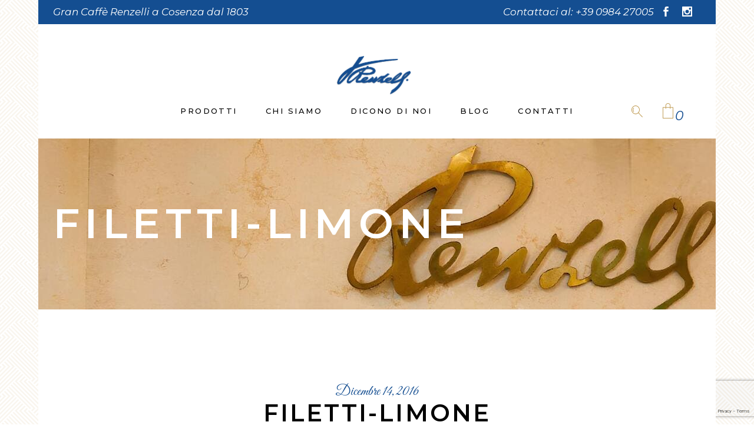

--- FILE ---
content_type: text/html; charset=UTF-8
request_url: https://www.renzelli.com/?attachment_id=301
body_size: 15003
content:
<!DOCTYPE html>
<html lang="it-IT">
<head>
	
		<meta charset="UTF-8"/>
		<link rel="profile" href="http://gmpg.org/xfn/11"/>
		
				<meta name="viewport" content="width=device-width,initial-scale=1,user-scalable=yes">
		<meta name='robots' content='index, follow, max-image-preview:large, max-snippet:-1, max-video-preview:-1' />

	<!-- This site is optimized with the Yoast SEO plugin v23.6 - https://yoast.com/wordpress/plugins/seo/ -->
	<title>Filetti-Limone - Gran Caffè Renzelli</title>
	<link rel="canonical" href="https://www.renzelli.com/" />
	<meta property="og:locale" content="it_IT" />
	<meta property="og:type" content="article" />
	<meta property="og:title" content="Filetti-Limone - Gran Caffè Renzelli" />
	<meta property="og:url" content="https://www.renzelli.com/" />
	<meta property="og:site_name" content="Gran Caffè Renzelli" />
	<meta property="article:publisher" content="https://www.facebook.com/grancafferenzelli/" />
	<meta property="article:modified_time" content="2016-12-15T10:09:05+00:00" />
	<meta property="og:image" content="https://www.renzelli.com" />
	<meta property="og:image:width" content="1024" />
	<meta property="og:image:height" content="1024" />
	<meta property="og:image:type" content="image/jpeg" />
	<meta name="twitter:card" content="summary_large_image" />
	<script type="application/ld+json" class="yoast-schema-graph">{"@context":"https://schema.org","@graph":[{"@type":"WebPage","@id":"https://www.renzelli.com/","url":"https://www.renzelli.com/","name":"Filetti-Limone - Gran Caffè Renzelli","isPartOf":{"@id":"http://www.renzelli.com/#website"},"primaryImageOfPage":{"@id":"https://www.renzelli.com/#primaryimage"},"image":{"@id":"https://www.renzelli.com/#primaryimage"},"thumbnailUrl":"https://www.renzelli.com/wp-content/uploads/2016/12/Filetti-Limone.jpg","datePublished":"2016-12-14T16:35:16+00:00","dateModified":"2016-12-15T10:09:05+00:00","breadcrumb":{"@id":"https://www.renzelli.com/#breadcrumb"},"inLanguage":"it-IT","potentialAction":[{"@type":"ReadAction","target":["https://www.renzelli.com/"]}]},{"@type":"ImageObject","inLanguage":"it-IT","@id":"https://www.renzelli.com/#primaryimage","url":"https://www.renzelli.com/wp-content/uploads/2016/12/Filetti-Limone.jpg","contentUrl":"https://www.renzelli.com/wp-content/uploads/2016/12/Filetti-Limone.jpg","width":1024,"height":1024,"caption":"Prodotti artigianali. Canditi di limoni di rocca imperiale nella loro elegante confezione natalizia."},{"@type":"BreadcrumbList","@id":"https://www.renzelli.com/#breadcrumb","itemListElement":[{"@type":"ListItem","position":1,"name":"Home","item":"http://www.renzelli.com/"},{"@type":"ListItem","position":2,"name":"Torroncino torrefatto &#8211; sacchetto","item":"http://www.renzelli.com/prodotto/torroncino-torrefatto-sacchetto/"},{"@type":"ListItem","position":3,"name":"Filetti-Limone"}]},{"@type":"WebSite","@id":"http://www.renzelli.com/#website","url":"http://www.renzelli.com/","name":"Gran Caffè Renzelli","description":"Dal 1805 a Cosenza, uno dei locali storici d&#039;Italia","publisher":{"@id":"http://www.renzelli.com/#organization"},"potentialAction":[{"@type":"SearchAction","target":{"@type":"EntryPoint","urlTemplate":"http://www.renzelli.com/?s={search_term_string}"},"query-input":{"@type":"PropertyValueSpecification","valueRequired":true,"valueName":"search_term_string"}}],"inLanguage":"it-IT"},{"@type":"Organization","@id":"http://www.renzelli.com/#organization","name":"Renzelli 1803 srl","url":"http://www.renzelli.com/","logo":{"@type":"ImageObject","inLanguage":"it-IT","@id":"http://www.renzelli.com/#/schema/logo/image/","url":"https://www.renzelli.com/wp-content/uploads/2016/12/Firma-scontornata.png","contentUrl":"https://www.renzelli.com/wp-content/uploads/2016/12/Firma-scontornata.png","width":333,"height":149,"caption":"Renzelli 1803 srl"},"image":{"@id":"http://www.renzelli.com/#/schema/logo/image/"},"sameAs":["https://www.facebook.com/grancafferenzelli/"]}]}</script>
	<!-- / Yoast SEO plugin. -->


<link rel='dns-prefetch' href='//fonts.googleapis.com' />
<link rel="alternate" type="application/rss+xml" title="Gran Caffè Renzelli &raquo; Feed" href="https://www.renzelli.com/feed/" />
<link rel="alternate" type="application/rss+xml" title="Gran Caffè Renzelli &raquo; Feed dei commenti" href="https://www.renzelli.com/comments/feed/" />
<link rel="alternate" type="application/rss+xml" title="Gran Caffè Renzelli &raquo; Filetti-Limone Feed dei commenti" href="https://www.renzelli.com/?attachment_id=301/feed/" />
<script type="text/javascript">
/* <![CDATA[ */
window._wpemojiSettings = {"baseUrl":"https:\/\/s.w.org\/images\/core\/emoji\/15.0.3\/72x72\/","ext":".png","svgUrl":"https:\/\/s.w.org\/images\/core\/emoji\/15.0.3\/svg\/","svgExt":".svg","source":{"concatemoji":"https:\/\/www.renzelli.com\/wp-includes\/js\/wp-emoji-release.min.js?ver=6.5.7"}};
/*! This file is auto-generated */
!function(i,n){var o,s,e;function c(e){try{var t={supportTests:e,timestamp:(new Date).valueOf()};sessionStorage.setItem(o,JSON.stringify(t))}catch(e){}}function p(e,t,n){e.clearRect(0,0,e.canvas.width,e.canvas.height),e.fillText(t,0,0);var t=new Uint32Array(e.getImageData(0,0,e.canvas.width,e.canvas.height).data),r=(e.clearRect(0,0,e.canvas.width,e.canvas.height),e.fillText(n,0,0),new Uint32Array(e.getImageData(0,0,e.canvas.width,e.canvas.height).data));return t.every(function(e,t){return e===r[t]})}function u(e,t,n){switch(t){case"flag":return n(e,"\ud83c\udff3\ufe0f\u200d\u26a7\ufe0f","\ud83c\udff3\ufe0f\u200b\u26a7\ufe0f")?!1:!n(e,"\ud83c\uddfa\ud83c\uddf3","\ud83c\uddfa\u200b\ud83c\uddf3")&&!n(e,"\ud83c\udff4\udb40\udc67\udb40\udc62\udb40\udc65\udb40\udc6e\udb40\udc67\udb40\udc7f","\ud83c\udff4\u200b\udb40\udc67\u200b\udb40\udc62\u200b\udb40\udc65\u200b\udb40\udc6e\u200b\udb40\udc67\u200b\udb40\udc7f");case"emoji":return!n(e,"\ud83d\udc26\u200d\u2b1b","\ud83d\udc26\u200b\u2b1b")}return!1}function f(e,t,n){var r="undefined"!=typeof WorkerGlobalScope&&self instanceof WorkerGlobalScope?new OffscreenCanvas(300,150):i.createElement("canvas"),a=r.getContext("2d",{willReadFrequently:!0}),o=(a.textBaseline="top",a.font="600 32px Arial",{});return e.forEach(function(e){o[e]=t(a,e,n)}),o}function t(e){var t=i.createElement("script");t.src=e,t.defer=!0,i.head.appendChild(t)}"undefined"!=typeof Promise&&(o="wpEmojiSettingsSupports",s=["flag","emoji"],n.supports={everything:!0,everythingExceptFlag:!0},e=new Promise(function(e){i.addEventListener("DOMContentLoaded",e,{once:!0})}),new Promise(function(t){var n=function(){try{var e=JSON.parse(sessionStorage.getItem(o));if("object"==typeof e&&"number"==typeof e.timestamp&&(new Date).valueOf()<e.timestamp+604800&&"object"==typeof e.supportTests)return e.supportTests}catch(e){}return null}();if(!n){if("undefined"!=typeof Worker&&"undefined"!=typeof OffscreenCanvas&&"undefined"!=typeof URL&&URL.createObjectURL&&"undefined"!=typeof Blob)try{var e="postMessage("+f.toString()+"("+[JSON.stringify(s),u.toString(),p.toString()].join(",")+"));",r=new Blob([e],{type:"text/javascript"}),a=new Worker(URL.createObjectURL(r),{name:"wpTestEmojiSupports"});return void(a.onmessage=function(e){c(n=e.data),a.terminate(),t(n)})}catch(e){}c(n=f(s,u,p))}t(n)}).then(function(e){for(var t in e)n.supports[t]=e[t],n.supports.everything=n.supports.everything&&n.supports[t],"flag"!==t&&(n.supports.everythingExceptFlag=n.supports.everythingExceptFlag&&n.supports[t]);n.supports.everythingExceptFlag=n.supports.everythingExceptFlag&&!n.supports.flag,n.DOMReady=!1,n.readyCallback=function(){n.DOMReady=!0}}).then(function(){return e}).then(function(){var e;n.supports.everything||(n.readyCallback(),(e=n.source||{}).concatemoji?t(e.concatemoji):e.wpemoji&&e.twemoji&&(t(e.twemoji),t(e.wpemoji)))}))}((window,document),window._wpemojiSettings);
/* ]]> */
</script>
<style id='wp-emoji-styles-inline-css' type='text/css'>

	img.wp-smiley, img.emoji {
		display: inline !important;
		border: none !important;
		box-shadow: none !important;
		height: 1em !important;
		width: 1em !important;
		margin: 0 0.07em !important;
		vertical-align: -0.1em !important;
		background: none !important;
		padding: 0 !important;
	}
</style>
<link rel='stylesheet' id='wp-block-library-css' href='https://www.renzelli.com/wp-includes/css/dist/block-library/style.min.css?ver=6.5.7' type='text/css' media='all' />
<style id='classic-theme-styles-inline-css' type='text/css'>
/*! This file is auto-generated */
.wp-block-button__link{color:#fff;background-color:#32373c;border-radius:9999px;box-shadow:none;text-decoration:none;padding:calc(.667em + 2px) calc(1.333em + 2px);font-size:1.125em}.wp-block-file__button{background:#32373c;color:#fff;text-decoration:none}
</style>
<style id='global-styles-inline-css' type='text/css'>
body{--wp--preset--color--black: #000000;--wp--preset--color--cyan-bluish-gray: #abb8c3;--wp--preset--color--white: #ffffff;--wp--preset--color--pale-pink: #f78da7;--wp--preset--color--vivid-red: #cf2e2e;--wp--preset--color--luminous-vivid-orange: #ff6900;--wp--preset--color--luminous-vivid-amber: #fcb900;--wp--preset--color--light-green-cyan: #7bdcb5;--wp--preset--color--vivid-green-cyan: #00d084;--wp--preset--color--pale-cyan-blue: #8ed1fc;--wp--preset--color--vivid-cyan-blue: #0693e3;--wp--preset--color--vivid-purple: #9b51e0;--wp--preset--gradient--vivid-cyan-blue-to-vivid-purple: linear-gradient(135deg,rgba(6,147,227,1) 0%,rgb(155,81,224) 100%);--wp--preset--gradient--light-green-cyan-to-vivid-green-cyan: linear-gradient(135deg,rgb(122,220,180) 0%,rgb(0,208,130) 100%);--wp--preset--gradient--luminous-vivid-amber-to-luminous-vivid-orange: linear-gradient(135deg,rgba(252,185,0,1) 0%,rgba(255,105,0,1) 100%);--wp--preset--gradient--luminous-vivid-orange-to-vivid-red: linear-gradient(135deg,rgba(255,105,0,1) 0%,rgb(207,46,46) 100%);--wp--preset--gradient--very-light-gray-to-cyan-bluish-gray: linear-gradient(135deg,rgb(238,238,238) 0%,rgb(169,184,195) 100%);--wp--preset--gradient--cool-to-warm-spectrum: linear-gradient(135deg,rgb(74,234,220) 0%,rgb(151,120,209) 20%,rgb(207,42,186) 40%,rgb(238,44,130) 60%,rgb(251,105,98) 80%,rgb(254,248,76) 100%);--wp--preset--gradient--blush-light-purple: linear-gradient(135deg,rgb(255,206,236) 0%,rgb(152,150,240) 100%);--wp--preset--gradient--blush-bordeaux: linear-gradient(135deg,rgb(254,205,165) 0%,rgb(254,45,45) 50%,rgb(107,0,62) 100%);--wp--preset--gradient--luminous-dusk: linear-gradient(135deg,rgb(255,203,112) 0%,rgb(199,81,192) 50%,rgb(65,88,208) 100%);--wp--preset--gradient--pale-ocean: linear-gradient(135deg,rgb(255,245,203) 0%,rgb(182,227,212) 50%,rgb(51,167,181) 100%);--wp--preset--gradient--electric-grass: linear-gradient(135deg,rgb(202,248,128) 0%,rgb(113,206,126) 100%);--wp--preset--gradient--midnight: linear-gradient(135deg,rgb(2,3,129) 0%,rgb(40,116,252) 100%);--wp--preset--font-size--small: 13px;--wp--preset--font-size--medium: 20px;--wp--preset--font-size--large: 36px;--wp--preset--font-size--x-large: 42px;--wp--preset--font-family--inter: "Inter", sans-serif;--wp--preset--font-family--cardo: Cardo;--wp--preset--spacing--20: 0.44rem;--wp--preset--spacing--30: 0.67rem;--wp--preset--spacing--40: 1rem;--wp--preset--spacing--50: 1.5rem;--wp--preset--spacing--60: 2.25rem;--wp--preset--spacing--70: 3.38rem;--wp--preset--spacing--80: 5.06rem;--wp--preset--shadow--natural: 6px 6px 9px rgba(0, 0, 0, 0.2);--wp--preset--shadow--deep: 12px 12px 50px rgba(0, 0, 0, 0.4);--wp--preset--shadow--sharp: 6px 6px 0px rgba(0, 0, 0, 0.2);--wp--preset--shadow--outlined: 6px 6px 0px -3px rgba(255, 255, 255, 1), 6px 6px rgba(0, 0, 0, 1);--wp--preset--shadow--crisp: 6px 6px 0px rgba(0, 0, 0, 1);}:where(.is-layout-flex){gap: 0.5em;}:where(.is-layout-grid){gap: 0.5em;}body .is-layout-flex{display: flex;}body .is-layout-flex{flex-wrap: wrap;align-items: center;}body .is-layout-flex > *{margin: 0;}body .is-layout-grid{display: grid;}body .is-layout-grid > *{margin: 0;}:where(.wp-block-columns.is-layout-flex){gap: 2em;}:where(.wp-block-columns.is-layout-grid){gap: 2em;}:where(.wp-block-post-template.is-layout-flex){gap: 1.25em;}:where(.wp-block-post-template.is-layout-grid){gap: 1.25em;}.has-black-color{color: var(--wp--preset--color--black) !important;}.has-cyan-bluish-gray-color{color: var(--wp--preset--color--cyan-bluish-gray) !important;}.has-white-color{color: var(--wp--preset--color--white) !important;}.has-pale-pink-color{color: var(--wp--preset--color--pale-pink) !important;}.has-vivid-red-color{color: var(--wp--preset--color--vivid-red) !important;}.has-luminous-vivid-orange-color{color: var(--wp--preset--color--luminous-vivid-orange) !important;}.has-luminous-vivid-amber-color{color: var(--wp--preset--color--luminous-vivid-amber) !important;}.has-light-green-cyan-color{color: var(--wp--preset--color--light-green-cyan) !important;}.has-vivid-green-cyan-color{color: var(--wp--preset--color--vivid-green-cyan) !important;}.has-pale-cyan-blue-color{color: var(--wp--preset--color--pale-cyan-blue) !important;}.has-vivid-cyan-blue-color{color: var(--wp--preset--color--vivid-cyan-blue) !important;}.has-vivid-purple-color{color: var(--wp--preset--color--vivid-purple) !important;}.has-black-background-color{background-color: var(--wp--preset--color--black) !important;}.has-cyan-bluish-gray-background-color{background-color: var(--wp--preset--color--cyan-bluish-gray) !important;}.has-white-background-color{background-color: var(--wp--preset--color--white) !important;}.has-pale-pink-background-color{background-color: var(--wp--preset--color--pale-pink) !important;}.has-vivid-red-background-color{background-color: var(--wp--preset--color--vivid-red) !important;}.has-luminous-vivid-orange-background-color{background-color: var(--wp--preset--color--luminous-vivid-orange) !important;}.has-luminous-vivid-amber-background-color{background-color: var(--wp--preset--color--luminous-vivid-amber) !important;}.has-light-green-cyan-background-color{background-color: var(--wp--preset--color--light-green-cyan) !important;}.has-vivid-green-cyan-background-color{background-color: var(--wp--preset--color--vivid-green-cyan) !important;}.has-pale-cyan-blue-background-color{background-color: var(--wp--preset--color--pale-cyan-blue) !important;}.has-vivid-cyan-blue-background-color{background-color: var(--wp--preset--color--vivid-cyan-blue) !important;}.has-vivid-purple-background-color{background-color: var(--wp--preset--color--vivid-purple) !important;}.has-black-border-color{border-color: var(--wp--preset--color--black) !important;}.has-cyan-bluish-gray-border-color{border-color: var(--wp--preset--color--cyan-bluish-gray) !important;}.has-white-border-color{border-color: var(--wp--preset--color--white) !important;}.has-pale-pink-border-color{border-color: var(--wp--preset--color--pale-pink) !important;}.has-vivid-red-border-color{border-color: var(--wp--preset--color--vivid-red) !important;}.has-luminous-vivid-orange-border-color{border-color: var(--wp--preset--color--luminous-vivid-orange) !important;}.has-luminous-vivid-amber-border-color{border-color: var(--wp--preset--color--luminous-vivid-amber) !important;}.has-light-green-cyan-border-color{border-color: var(--wp--preset--color--light-green-cyan) !important;}.has-vivid-green-cyan-border-color{border-color: var(--wp--preset--color--vivid-green-cyan) !important;}.has-pale-cyan-blue-border-color{border-color: var(--wp--preset--color--pale-cyan-blue) !important;}.has-vivid-cyan-blue-border-color{border-color: var(--wp--preset--color--vivid-cyan-blue) !important;}.has-vivid-purple-border-color{border-color: var(--wp--preset--color--vivid-purple) !important;}.has-vivid-cyan-blue-to-vivid-purple-gradient-background{background: var(--wp--preset--gradient--vivid-cyan-blue-to-vivid-purple) !important;}.has-light-green-cyan-to-vivid-green-cyan-gradient-background{background: var(--wp--preset--gradient--light-green-cyan-to-vivid-green-cyan) !important;}.has-luminous-vivid-amber-to-luminous-vivid-orange-gradient-background{background: var(--wp--preset--gradient--luminous-vivid-amber-to-luminous-vivid-orange) !important;}.has-luminous-vivid-orange-to-vivid-red-gradient-background{background: var(--wp--preset--gradient--luminous-vivid-orange-to-vivid-red) !important;}.has-very-light-gray-to-cyan-bluish-gray-gradient-background{background: var(--wp--preset--gradient--very-light-gray-to-cyan-bluish-gray) !important;}.has-cool-to-warm-spectrum-gradient-background{background: var(--wp--preset--gradient--cool-to-warm-spectrum) !important;}.has-blush-light-purple-gradient-background{background: var(--wp--preset--gradient--blush-light-purple) !important;}.has-blush-bordeaux-gradient-background{background: var(--wp--preset--gradient--blush-bordeaux) !important;}.has-luminous-dusk-gradient-background{background: var(--wp--preset--gradient--luminous-dusk) !important;}.has-pale-ocean-gradient-background{background: var(--wp--preset--gradient--pale-ocean) !important;}.has-electric-grass-gradient-background{background: var(--wp--preset--gradient--electric-grass) !important;}.has-midnight-gradient-background{background: var(--wp--preset--gradient--midnight) !important;}.has-small-font-size{font-size: var(--wp--preset--font-size--small) !important;}.has-medium-font-size{font-size: var(--wp--preset--font-size--medium) !important;}.has-large-font-size{font-size: var(--wp--preset--font-size--large) !important;}.has-x-large-font-size{font-size: var(--wp--preset--font-size--x-large) !important;}
.wp-block-navigation a:where(:not(.wp-element-button)){color: inherit;}
:where(.wp-block-post-template.is-layout-flex){gap: 1.25em;}:where(.wp-block-post-template.is-layout-grid){gap: 1.25em;}
:where(.wp-block-columns.is-layout-flex){gap: 2em;}:where(.wp-block-columns.is-layout-grid){gap: 2em;}
.wp-block-pullquote{font-size: 1.5em;line-height: 1.6;}
</style>
<link rel='stylesheet' id='contact-form-7-css' href='https://www.renzelli.com/wp-content/plugins/contact-form-7/includes/css/styles.css?ver=5.9.8' type='text/css' media='all' />
<style id='woocommerce-inline-inline-css' type='text/css'>
.woocommerce form .form-row .required { visibility: visible; }
</style>
<link rel='stylesheet' id='dolcino-mikado-default-style-css' href='https://www.renzelli.com/wp-content/themes/dolcino/style.css?ver=6.5.7' type='text/css' media='all' />
<link rel='stylesheet' id='dolcino-mikado-child-style-css' href='https://www.renzelli.com/wp-content/themes/dolcino-child/style.css?ver=6.5.7' type='text/css' media='all' />
<link rel='stylesheet' id='dolcino-mikado-modules-css' href='https://www.renzelli.com/wp-content/themes/dolcino/assets/css/modules.min.css?ver=6.5.7' type='text/css' media='all' />
<link rel='stylesheet' id='dolcino-mikado-dripicons-css' href='https://www.renzelli.com/wp-content/themes/dolcino/framework/lib/icons-pack/dripicons/dripicons.css?ver=6.5.7' type='text/css' media='all' />
<link rel='stylesheet' id='dolcino-mikado-font_elegant-css' href='https://www.renzelli.com/wp-content/themes/dolcino/framework/lib/icons-pack/elegant-icons/style.min.css?ver=6.5.7' type='text/css' media='all' />
<link rel='stylesheet' id='dolcino-mikado-font_awesome-css' href='https://www.renzelli.com/wp-content/themes/dolcino/framework/lib/icons-pack/font-awesome/css/fontawesome-all.min.css?ver=6.5.7' type='text/css' media='all' />
<link rel='stylesheet' id='dolcino-mikado-ion_icons-css' href='https://www.renzelli.com/wp-content/themes/dolcino/framework/lib/icons-pack/ion-icons/css/ionicons.min.css?ver=6.5.7' type='text/css' media='all' />
<link rel='stylesheet' id='dolcino-mikado-linea_icons-css' href='https://www.renzelli.com/wp-content/themes/dolcino/framework/lib/icons-pack/linea-icons/style.css?ver=6.5.7' type='text/css' media='all' />
<link rel='stylesheet' id='dolcino-mikado-linear_icons-css' href='https://www.renzelli.com/wp-content/themes/dolcino/framework/lib/icons-pack/linear-icons/style.css?ver=6.5.7' type='text/css' media='all' />
<link rel='stylesheet' id='dolcino-mikado-simple_line_icons-css' href='https://www.renzelli.com/wp-content/themes/dolcino/framework/lib/icons-pack/simple-line-icons/simple-line-icons.css?ver=6.5.7' type='text/css' media='all' />
<link rel='stylesheet' id='mediaelement-css' href='https://www.renzelli.com/wp-includes/js/mediaelement/mediaelementplayer-legacy.min.css?ver=4.2.17' type='text/css' media='all' />
<link rel='stylesheet' id='wp-mediaelement-css' href='https://www.renzelli.com/wp-includes/js/mediaelement/wp-mediaelement.min.css?ver=6.5.7' type='text/css' media='all' />
<link rel='stylesheet' id='dolcino-mikado-woo-css' href='https://www.renzelli.com/wp-content/themes/dolcino/assets/css/woocommerce.min.css?ver=6.5.7' type='text/css' media='all' />
<link rel='stylesheet' id='dolcino-mikado-woo-responsive-css' href='https://www.renzelli.com/wp-content/themes/dolcino/assets/css/woocommerce-responsive.min.css?ver=6.5.7' type='text/css' media='all' />
<link rel='stylesheet' id='dolcino-mikado-style-dynamic-css' href='https://www.renzelli.com/wp-content/themes/dolcino/assets/css/style_dynamic.css?ver=1718088849' type='text/css' media='all' />
<link rel='stylesheet' id='dolcino-mikado-modules-responsive-css' href='https://www.renzelli.com/wp-content/themes/dolcino/assets/css/modules-responsive.min.css?ver=6.5.7' type='text/css' media='all' />
<link rel='stylesheet' id='dolcino-mikado-style-dynamic-responsive-css' href='https://www.renzelli.com/wp-content/themes/dolcino/assets/css/style_dynamic_responsive.css?ver=1718088849' type='text/css' media='all' />
<link rel='stylesheet' id='dolcino-mikado-google-fonts-css' href='https://fonts.googleapis.com/css?family=Montserrat%3A300%2C300italic%2C400%2C400italic%2C500%2C500i%2C600%2C700%7CCormorant%3A300%2C300italic%2C400%2C400italic%2C500%2C500i%2C600%2C700%7CGreat+Vibes%3A300%2C300italic%2C400%2C400italic%2C500%2C500i%2C600%2C700&#038;subset=latin-ext&#038;ver=1.0.0' type='text/css' media='all' />
<script type="text/javascript" src="https://www.renzelli.com/wp-includes/js/jquery/jquery.min.js?ver=3.7.1" id="jquery-core-js"></script>
<script type="text/javascript" src="https://www.renzelli.com/wp-includes/js/jquery/jquery-migrate.min.js?ver=3.4.1" id="jquery-migrate-js"></script>
<script type="text/javascript" src="https://www.renzelli.com/wp-content/plugins/woocommerce/assets/js/jquery-blockui/jquery.blockUI.min.js?ver=2.7.0-wc.9.3.5" id="jquery-blockui-js" data-wp-strategy="defer"></script>
<script type="text/javascript" id="wc-add-to-cart-js-extra">
/* <![CDATA[ */
var wc_add_to_cart_params = {"ajax_url":"\/wp-admin\/admin-ajax.php","wc_ajax_url":"\/?wc-ajax=%%endpoint%%","i18n_view_cart":"Visualizza carrello","cart_url":"https:\/\/www.renzelli.com\/carrello\/","is_cart":"","cart_redirect_after_add":"no"};
/* ]]> */
</script>
<script type="text/javascript" src="https://www.renzelli.com/wp-content/plugins/woocommerce/assets/js/frontend/add-to-cart.min.js?ver=9.3.5" id="wc-add-to-cart-js" data-wp-strategy="defer"></script>
<script type="text/javascript" src="https://www.renzelli.com/wp-content/plugins/woocommerce/assets/js/js-cookie/js.cookie.min.js?ver=2.1.4-wc.9.3.5" id="js-cookie-js" defer="defer" data-wp-strategy="defer"></script>
<script type="text/javascript" id="woocommerce-js-extra">
/* <![CDATA[ */
var woocommerce_params = {"ajax_url":"\/wp-admin\/admin-ajax.php","wc_ajax_url":"\/?wc-ajax=%%endpoint%%"};
/* ]]> */
</script>
<script type="text/javascript" src="https://www.renzelli.com/wp-content/plugins/woocommerce/assets/js/frontend/woocommerce.min.js?ver=9.3.5" id="woocommerce-js" defer="defer" data-wp-strategy="defer"></script>
<script type="text/javascript" src="https://www.renzelli.com/wp-content/plugins/js_composer/assets/js/vendors/woocommerce-add-to-cart.js?ver=7.6" id="vc_woocommerce-add-to-cart-js-js"></script>
<script type="text/javascript" src="https://www.renzelli.com/wp-content/plugins/woocommerce/assets/js/select2/select2.full.min.js?ver=4.0.3-wc.9.3.5" id="select2-js" defer="defer" data-wp-strategy="defer"></script>
<script></script><link rel="https://api.w.org/" href="https://www.renzelli.com/wp-json/" /><link rel="alternate" type="application/json" href="https://www.renzelli.com/wp-json/wp/v2/media/301" /><link rel="EditURI" type="application/rsd+xml" title="RSD" href="https://www.renzelli.com/xmlrpc.php?rsd" />
<meta name="generator" content="WordPress 6.5.7" />
<meta name="generator" content="WooCommerce 9.3.5" />
<link rel='shortlink' href='https://www.renzelli.com/?p=301' />
<link rel="alternate" type="application/json+oembed" href="https://www.renzelli.com/wp-json/oembed/1.0/embed?url=https%3A%2F%2Fwww.renzelli.com%2F%3Fattachment_id%3D301" />
<link rel="alternate" type="text/xml+oembed" href="https://www.renzelli.com/wp-json/oembed/1.0/embed?url=https%3A%2F%2Fwww.renzelli.com%2F%3Fattachment_id%3D301&#038;format=xml" />

	<script type='text/plain' class='lb-third-party-stats-cookies'>
	  (function(i,s,o,g,r,a,m){i['GoogleAnalyticsObject']=r;i[r]=i[r]||function(){
	  (i[r].q=i[r].q||[]).push(arguments)},i[r].l=1*new Date();a=s.createElement(o),
	  m=s.getElementsByTagName(o)[0];a.async=1;a.src=g;m.parentNode.insertBefore(a,m)
	  })(window,document,'script','https://www.google-analytics.com/analytics.js','ga');

	  ga('create', 'UA-89150895-1', 'auto');
	  ga('send', 'pageview');
	</script>	<noscript><style>.woocommerce-product-gallery{ opacity: 1 !important; }</style></noscript>
	<meta name="generator" content="Powered by WPBakery Page Builder - drag and drop page builder for WordPress."/>

<!-- Meta Pixel Code -->
<script>
!function(f,b,e,v,n,t,s)
{if(f.fbq)return;n=f.fbq=function(){n.callMethod?
n.callMethod.apply(n,arguments):n.queue.push(arguments)};
if(!f._fbq)f._fbq=n;n.push=n;n.loaded=!0;n.version='2.0';
n.queue=[];t=b.createElement(e);t.async=!0;
t.src=v;s=b.getElementsByTagName(e)[0];
s.parentNode.insertBefore(t,s)}(window, document,'script',
'https://connect.facebook.net/en_US/fbevents.js');
fbq('init', '1167105230838155');
fbq('track', 'PageView');
</script>
<noscript><img height="1" width="1" style="display:none"
src="https://www.facebook.com/tr?id=1167105230838155&ev=PageView&noscript=1"
/></noscript>
<!-- End Meta Pixel Code -->
<meta name="generator" content="Powered by Slider Revolution 6.5.15 - responsive, Mobile-Friendly Slider Plugin for WordPress with comfortable drag and drop interface." />
<style id='wp-fonts-local' type='text/css'>
@font-face{font-family:Inter;font-style:normal;font-weight:300 900;font-display:fallback;src:url('https://www.renzelli.com/wp-content/plugins/woocommerce/assets/fonts/Inter-VariableFont_slnt,wght.woff2') format('woff2');font-stretch:normal;}
@font-face{font-family:Cardo;font-style:normal;font-weight:400;font-display:fallback;src:url('https://www.renzelli.com/wp-content/plugins/woocommerce/assets/fonts/cardo_normal_400.woff2') format('woff2');}
</style>
<link rel="icon" href="https://www.renzelli.com/wp-content/uploads/2023/11/cropped-favicon-32x32.jpeg" sizes="32x32" />
<link rel="icon" href="https://www.renzelli.com/wp-content/uploads/2023/11/cropped-favicon-192x192.jpeg" sizes="192x192" />
<link rel="apple-touch-icon" href="https://www.renzelli.com/wp-content/uploads/2023/11/cropped-favicon-180x180.jpeg" />
<meta name="msapplication-TileImage" content="https://www.renzelli.com/wp-content/uploads/2023/11/cropped-favicon-270x270.jpeg" />
<script>function setREVStartSize(e){
			//window.requestAnimationFrame(function() {
				window.RSIW = window.RSIW===undefined ? window.innerWidth : window.RSIW;
				window.RSIH = window.RSIH===undefined ? window.innerHeight : window.RSIH;
				try {
					var pw = document.getElementById(e.c).parentNode.offsetWidth,
						newh;
					pw = pw===0 || isNaN(pw) ? window.RSIW : pw;
					e.tabw = e.tabw===undefined ? 0 : parseInt(e.tabw);
					e.thumbw = e.thumbw===undefined ? 0 : parseInt(e.thumbw);
					e.tabh = e.tabh===undefined ? 0 : parseInt(e.tabh);
					e.thumbh = e.thumbh===undefined ? 0 : parseInt(e.thumbh);
					e.tabhide = e.tabhide===undefined ? 0 : parseInt(e.tabhide);
					e.thumbhide = e.thumbhide===undefined ? 0 : parseInt(e.thumbhide);
					e.mh = e.mh===undefined || e.mh=="" || e.mh==="auto" ? 0 : parseInt(e.mh,0);
					if(e.layout==="fullscreen" || e.l==="fullscreen")
						newh = Math.max(e.mh,window.RSIH);
					else{
						e.gw = Array.isArray(e.gw) ? e.gw : [e.gw];
						for (var i in e.rl) if (e.gw[i]===undefined || e.gw[i]===0) e.gw[i] = e.gw[i-1];
						e.gh = e.el===undefined || e.el==="" || (Array.isArray(e.el) && e.el.length==0)? e.gh : e.el;
						e.gh = Array.isArray(e.gh) ? e.gh : [e.gh];
						for (var i in e.rl) if (e.gh[i]===undefined || e.gh[i]===0) e.gh[i] = e.gh[i-1];
											
						var nl = new Array(e.rl.length),
							ix = 0,
							sl;
						e.tabw = e.tabhide>=pw ? 0 : e.tabw;
						e.thumbw = e.thumbhide>=pw ? 0 : e.thumbw;
						e.tabh = e.tabhide>=pw ? 0 : e.tabh;
						e.thumbh = e.thumbhide>=pw ? 0 : e.thumbh;
						for (var i in e.rl) nl[i] = e.rl[i]<window.RSIW ? 0 : e.rl[i];
						sl = nl[0];
						for (var i in nl) if (sl>nl[i] && nl[i]>0) { sl = nl[i]; ix=i;}
						var m = pw>(e.gw[ix]+e.tabw+e.thumbw) ? 1 : (pw-(e.tabw+e.thumbw)) / (e.gw[ix]);
						newh =  (e.gh[ix] * m) + (e.tabh + e.thumbh);
					}
					var el = document.getElementById(e.c);
					if (el!==null && el) el.style.height = newh+"px";
					el = document.getElementById(e.c+"_wrapper");
					if (el!==null && el) {
						el.style.height = newh+"px";
						el.style.display = "block";
					}
				} catch(e){
					console.log("Failure at Presize of Slider:" + e)
				}
			//});
		  };</script>
<noscript><style> .wpb_animate_when_almost_visible { opacity: 1; }</style></noscript></head>
<body class="attachment attachment-template-default single single-attachment postid-301 attachmentid-301 attachment-jpeg theme-dolcino dolcino-core-1.2 woocommerce-no-js dolcino child-child-ver-1.0.1 dolcino-ver-1.6 mkdf-boxed mkdf-smooth-page-transitions mkdf-grid-1300 mkdf-empty-google-api mkdf-wide-dropdown-menu-content-in-grid mkdf-no-behavior mkdf-dropdown-animate-height mkdf-header-centered mkdf-menu-area-shadow-disable mkdf-menu-area-in-grid-shadow-disable mkdf-menu-area-border-disable mkdf-menu-area-in-grid-border-disable mkdf-logo-area-border-disable mkdf-logo-area-in-grid-border-disable mkdf-woocommerce-columns-4 mkdf-woo-normal-space mkdf-woo-pl-info-below-image mkdf-woo-single-thumb-on-left-side mkdf-woo-single-has-pretty-photo mkdf-default-mobile-header mkdf-sticky-up-mobile-header mkdf-header-top-enabled mkdf-search-covers-header wpb-js-composer js-comp-ver-7.6 vc_responsive" itemscope itemtype="http://schema.org/WebPage">
	
    <div class="mkdf-wrapper">
        <div class="mkdf-wrapper-inner">
            	
		
	<div class="mkdf-top-bar">
				
					<div class="mkdf-grid">
						
			<div class="mkdf-vertical-align-containers">
				<div class="mkdf-position-left"><!--
				 --><div class="mkdf-position-left-inner">
													<div id="text-6" class="widget widget_text mkdf-top-bar-widget">			<div class="textwidget"><p>Gran Caffè Renzelli a Cosenza dal 1803</p>
</div>
		</div>											</div>
				</div>
				<div class="mkdf-position-right"><!--
				 --><div class="mkdf-position-right-inner">
													<div id="text-7" class="widget widget_text mkdf-top-bar-widget">			<div class="textwidget"><p>Contattaci al: <a href="tel:+39098427005">+39 0984 27005</a></p>
</div>
		</div><div class="widget mkdf-social-icons-group-widget text-align-left">                                    <a class="mkdf-social-icon-widget-holder mkdf-icon-has-hover" data-hover-color="#c19d56" style="color: #ffffff;;margin: 0px 15px 0px 0px;"                       href="https://www.facebook.com/grancafferenzelli/" target="_blank">
                        <span class="mkdf-social-icon-widget social_facebook"></span>                    </a>
                                                    <a class="mkdf-social-icon-widget-holder mkdf-icon-has-hover" data-hover-color="#c19d56" style="color: #ffffff;;margin: 0px 15px 0px 0px;"                       href="https://www.instagram.com/grancafferenzelli/" target="_blank">
                        <span class="mkdf-social-icon-widget social_instagram"></span>                    </a>
                                                                                </div>											</div>
				</div>
			</div>
				
					</div>
				
			</div>
	
	
<header class="mkdf-page-header">
		
    <div class="mkdf-logo-area">
	    	    
        			
            <div class="mkdf-vertical-align-containers">
                <div class="mkdf-position-center"><!--
                 --><div class="mkdf-position-center-inner">
                        
	
	<div class="mkdf-logo-wrapper">
		<a itemprop="url" href="https://www.renzelli.com/" style="height: 74px;">
			<img itemprop="image" class="mkdf-normal-logo" src="http://www.renzelli.com/wp-content/uploads/2016/12/Firma-scontornata.png" width="333" height="149"  alt="logo"/>
								</a>
	</div>

                    </div>
                </div>
            </div>
	            
            </div>
	
    	        
    <div class="mkdf-menu-area">
	    	    
        	            
            <div class="mkdf-vertical-align-containers">
                <div class="mkdf-position-center"><!--
                 --><div class="mkdf-position-center-inner">
                        	
	<nav class="mkdf-main-menu mkdf-drop-down mkdf-default-nav">
		<ul id="menu-menu-principale" class="clearfix"><li id="nav-menu-item-797" class="menu-item menu-item-type-post_type menu-item-object-page menu-item-home  narrow"><a href="https://www.renzelli.com/" class=""><span class="item_outer"><span class="item_text">Prodotti</span></span></a></li>
<li id="nav-menu-item-796" class="menu-item menu-item-type-post_type menu-item-object-page  narrow"><a href="https://www.renzelli.com/chi-siamo/" class=""><span class="item_outer"><span class="item_text">Chi siamo</span></span></a></li>
<li id="nav-menu-item-806" class="menu-item menu-item-type-post_type menu-item-object-page  narrow"><a href="https://www.renzelli.com/dicono-di-noi/" class=""><span class="item_outer"><span class="item_text">Dicono di noi</span></span></a></li>
<li id="nav-menu-item-889" class="menu-item menu-item-type-post_type menu-item-object-page  narrow"><a href="https://www.renzelli.com/blog/" class=""><span class="item_outer"><span class="item_text">Blog</span></span></a></li>
<li id="nav-menu-item-810" class="menu-item menu-item-type-post_type menu-item-object-page  narrow"><a href="https://www.renzelli.com/contatti/" class=""><span class="item_outer"><span class="item_text">Contatti</span></span></a></li>
</ul>	</nav>

                    </div>
                </div>
                <div class="mkdf-position-right"><!--
                 --><div class="mkdf-position-right-inner">
                        <div class="mkdf-centered-widget-holder">
                            
            <a  style="margin: 0 18px 0 20px;" class="mkdf-search-opener mkdf-icon-has-hover mkdf-search-opener-predefined" href="javascript:void(0)">
            <span class="mkdf-search-opener-wrapper">
	            <svg x="0px" y="0px" width="19.124px" height="19.123px" viewBox="13.23 22.365 19.124 19.123" enable-background="new 13.23 22.365 19.124 19.123" xml:space="preserve">
                                <g>
	                                <path fill="#C19D56" d="M16.862,25.997c-1.882,1.882-1.882,4.945,0,6.827l0.707-0.707c-1.492-1.493-1.492-3.921,0-5.413L16.862,25.997z"/>
	                                <path fill="#C19D56" d="M32.354,40.781l-6.76-6.761c1.114-1.28,1.727-2.896,1.727-4.61c0-1.882-0.733-3.651-2.063-4.982s-3.1-2.063-4.981-2.063c-1.882,0-3.651,0.732-4.982,2.063s-2.063,3.1-2.063,4.982c0,1.882,0.732,3.651,2.063,4.981c1.331,1.331,3.1,2.063,4.982,2.063c1.714,0,3.33-0.613,4.611-1.728l6.76,6.761L32.354,40.781z M16,33.685c-1.142-1.142-1.77-2.659-1.77-4.274c0-1.615,0.628-3.133,1.77-4.275s2.66-1.77,4.275-1.77c1.614,0,3.133,0.628,4.274,1.77s1.771,2.66,1.771,4.275c0,1.615-0.628,3.132-1.77,4.274c-1.142,1.142-2.66,1.771-4.275,1.771S17.142,34.826,16,33.685z"/>
                                </g>
                            </svg>                            </span>
            </a>
                    <div class="mkdf-shopping-cart-holder" style="margin: 0px 32px 0 12px">
                <div class="mkdf-shopping-cart-inner">
                    <a itemprop="url" class="mkdf-header-cart mkdf-header-cart-predefined" href="https://www.renzelli.com/carrello/">
                        <div class="mkdf-cart-icon-outer">
                            <span class="mkdf-cart-icon"><svg x="0px" y="0px" width="17.969px" height="25.47px" viewBox="23.015 16.35 17.969 25.47" enable-background="new 23.015 16.35 17.969 25.47" xml:space="preserve">
                                <path fill="#C19D56" d="M36.356,22.907v-2.199c0-2.403-1.954-4.357-4.357-4.357c-2.402,0-4.357,1.955-4.357,4.357v2.199h-4.627V41.82h17.969V22.907H36.356z M28.643,20.708c0-1.851,1.506-3.357,3.357-3.357s3.357,1.506,3.357,3.357v2.199h-6.714V20.708zM39.984,40.82H24.015V23.907h3.627v1.813h1v-1.813h6.714v1.813h1v-1.813h3.628V40.82z"/>
                             </svg></span>
                            <span class="mkdf-cart-number">0</span>
                        </div>
                    </a>
                    <div class="mkdf-shopping-cart-dropdown">
                        <ul>
                                                            <li class="mkdf-empty-cart">No products in the cart.</li>
                                                    </ul>
                    </div>
                </div>
            </div>
                                    </div>
                    </div>
                </div>
            </div>
	            
            </div>
	
    	
		
	<form action="https://www.renzelli.com/" class="mkdf-search-cover" method="get">
				<div class="mkdf-form-holder-outer">
				<div class="mkdf-form-holder">
					<div class="mkdf-form-holder-inner">
						<input type="text" placeholder="Cerca..." name="s" class="mkdf_search_field" autocomplete="off" required />
						<a class="mkdf-search-close mkdf-search-close-predefined" href="#">
							<svg x="0px" y="0px" width="30px" height="30px" viewBox="0 0 30 30" enable-background="new 0 0 30 30"><polygon fill="#C19C55" points="26.791,4.106 26.084,3.399 14.94,14.542 3.797,3.398 3.09,4.105 14.233,15.249 3.09,26.393 3.797,27.1 14.94,15.956 26.084,27.1 26.791,26.393 15.647,15.249 "/></svg>						</a>
					</div>
				</div>
			</div>
	</form></header>


<header class="mkdf-mobile-header">
		
	<div class="mkdf-mobile-header-inner">
		<div class="mkdf-mobile-header-holder">
			<div class="mkdf-grid">
				<div class="mkdf-vertical-align-containers">
					<div class="mkdf-vertical-align-containers">
						<div class="mkdf-position-left"><!--
						 --><div class="mkdf-position-left-inner">
								
<div class="mkdf-mobile-logo-wrapper">
	<a itemprop="url" href="https://www.renzelli.com/" style="height: 74px">
		<img itemprop="image" src="http://www.renzelli.com/wp-content/uploads/2016/12/Firma-scontornata.png" width="333" height="149"  alt="Mobile Logo"/>
	</a>
</div>

							</div>
						</div>
						<div class="mkdf-position-right"><!--
						 --><div class="mkdf-position-right-inner">
																									<div class="mkdf-mobile-menu-opener mkdf-mobile-menu-opener-icon-pack">
										<a href="javascript:void(0)">
																						<span class="mkdf-mobile-menu-icon">
												<span aria-hidden="true" class="mkdf-icon-font-elegant icon_menu "></span>											</span>
										</a>
									</div>
															</div>
						</div>
					</div>
				</div>
			</div>
		</div>
		<nav class="mkdf-mobile-nav" role="navigation" aria-label="Mobile Menu">
    <div class="mkdf-grid">
        <ul id="menu-menu-principale-1" class=""><li id="mobile-menu-item-797" class="menu-item menu-item-type-post_type menu-item-object-page menu-item-home "><a href="https://www.renzelli.com/" class=""><span>Prodotti</span></a></li>
<li id="mobile-menu-item-796" class="menu-item menu-item-type-post_type menu-item-object-page "><a href="https://www.renzelli.com/chi-siamo/" class=""><span>Chi siamo</span></a></li>
<li id="mobile-menu-item-806" class="menu-item menu-item-type-post_type menu-item-object-page "><a href="https://www.renzelli.com/dicono-di-noi/" class=""><span>Dicono di noi</span></a></li>
<li id="mobile-menu-item-889" class="menu-item menu-item-type-post_type menu-item-object-page "><a href="https://www.renzelli.com/blog/" class=""><span>Blog</span></a></li>
<li id="mobile-menu-item-810" class="menu-item menu-item-type-post_type menu-item-object-page "><a href="https://www.renzelli.com/contatti/" class=""><span>Contatti</span></a></li>
</ul>    </div>
</nav>
	</div>
	
	<form action="https://www.renzelli.com/" class="mkdf-search-cover" method="get">
				<div class="mkdf-form-holder-outer">
				<div class="mkdf-form-holder">
					<div class="mkdf-form-holder-inner">
						<input type="text" placeholder="Cerca..." name="s" class="mkdf_search_field" autocomplete="off" required />
						<a class="mkdf-search-close mkdf-search-close-predefined" href="#">
							<svg x="0px" y="0px" width="30px" height="30px" viewBox="0 0 30 30" enable-background="new 0 0 30 30"><polygon fill="#C19C55" points="26.791,4.106 26.084,3.399 14.94,14.542 3.797,3.398 3.09,4.105 14.233,15.249 3.09,26.393 3.797,27.1 14.94,15.956 26.084,27.1 26.791,26.393 15.647,15.249 "/></svg>						</a>
					</div>
				</div>
			</div>
	</form></header>

			<a id='mkdf-back-to-top' href='#'>
                <span class="mkdf-icon-stack">
                    <span class="mkdf-btt-arrow">
                        <span class="mkdf-btt-left-part"></span>
                        <span class="mkdf-btt-right-part"></span>
                    </span>
                </span>
			</a>
			        
            <div class="mkdf-content" >
                <div class="mkdf-content-inner">
<div class="mkdf-title-holder mkdf-standard-type mkdf-title-va-header-bottom mkdf-preload-background mkdf-has-bg-image" style="height: 290px;background-image:url(https://www.renzelli.com/wp-content/uploads/2023/11/header-renzelli-cosenza.jpg);" data-height="290">
			<div class="mkdf-title-image">
			<img itemprop="image" src="https://www.renzelli.com/wp-content/uploads/2023/11/header-renzelli-cosenza.jpg" alt="Image Alt" />
		</div>
		<div class="mkdf-title-wrapper" style="height: 290px">
		<div class="mkdf-title-inner">
			<div class="mkdf-grid">
									<h1 class="mkdf-page-title entry-title" >Filetti-Limone</h1>
											</div>
	    </div>
	</div>
</div>

	
	<div class="mkdf-container">
				
		<div class="mkdf-container-inner clearfix">
			<div class="mkdf-grid-row  mkdf-grid-large-gutter">
	<div class="mkdf-page-content-holder mkdf-grid-col-12">
		<div class="mkdf-blog-holder mkdf-blog-single mkdf-blog-single-standard">
			<article id="post-301" class="post-301 attachment type-attachment status-inherit hentry">
    <div class="mkdf-post-content">
        <div class="mkdf-post-heading">
            
        </div>
        <div class="mkdf-post-text">
            <div class="mkdf-post-text-inner">
                <div class="mkdf-post-info-top-section">
                    <div itemprop="dateCreated" class="mkdf-post-info-date entry-date published updated">
                        <a itemprop="url" href="https://www.renzelli.com/2016/12/">
        
            Dicembre 14, 2016            </a>
        <meta itemprop="interactionCount" content="UserComments: 0"/>
    </div>                </div>
                <div class="mkdf-post-text-main">
                    
<h3 itemprop="name" class="entry-title mkdf-post-title" >
            Filetti-Limone    </h3>                    <div class="mkdf-separator-holder clearfix  mkdf-separator-center mkdf-separator-advanced-center mkdf-separator-advanced">
	<div class="mkdf-separator" >
                    <div class="mkdf-adv-sep-inner">
                <div class="mkdf-adv-sep-line"  ></div>
                <div class="mkdf-adv-sep-dot"  ></div>
            </div>
            </div>
</div>
                    <p class="attachment"><a href='https://www.renzelli.com/wp-content/uploads/2016/12/Filetti-Limone.jpg'><img fetchpriority="high" decoding="async" width="300" height="300" src="https://www.renzelli.com/wp-content/uploads/2016/12/Filetti-Limone-300x300.jpg" class="attachment-medium size-medium" alt="Prodotti artigianali. Canditi di limoni di rocca imperiale nella loro elegante confezione natalizia." srcset="https://www.renzelli.com/wp-content/uploads/2016/12/Filetti-Limone-300x300.jpg 300w, https://www.renzelli.com/wp-content/uploads/2016/12/Filetti-Limone-400x400.jpg 400w, https://www.renzelli.com/wp-content/uploads/2016/12/Filetti-Limone-100x100.jpg 100w, https://www.renzelli.com/wp-content/uploads/2016/12/Filetti-Limone-510x510.jpg 510w, https://www.renzelli.com/wp-content/uploads/2016/12/Filetti-Limone-150x150.jpg 150w, https://www.renzelli.com/wp-content/uploads/2016/12/Filetti-Limone-768x768.jpg 768w, https://www.renzelli.com/wp-content/uploads/2016/12/Filetti-Limone-157x157.jpg 157w, https://www.renzelli.com/wp-content/uploads/2016/12/Filetti-Limone.jpg 1024w" sizes="(max-width: 300px) 100vw, 300px" /></a></p>
                                    </div>
                <div class="mkdf-post-info-bottom clearfix">
                    	<div class="mkdf-post-info-comments-holder">
		<a itemprop="url" class="mkdf-post-info-comments" href="https://www.renzelli.com/?attachment_id=301#respond">
			0 Comments		</a>
	</div>
                    <div class="mkdf-post-info-category">
    </div>                                    </div>
            </div>
        </div>
    </div>
</article>		</div>
	</div>
	</div>		</div>
		
			</div>
</div> <!-- close div.content_inner -->
	</div> <!-- close div.content -->
					<footer class="mkdf-page-footer ">
				<div class="mkdf-footer-top-holder">
    <div class="mkdf-footer-top-inner mkdf-full-width">
        <div class="mkdf-grid-row mkdf-footer-top-alignment-left ">
                            <div class="mkdf-column-content mkdf-grid-col-4">
                    <div id="text-2" class="widget mkdf-footer-column-1 widget_text"><div class="mkdf-widget-title-holder"><h5 class="mkdf-widget-title">Dove siamo</h5></div>			<div class="textwidget"><p>Gran Caffè Renzelli – Corso Telesio, 46<br />
Caffè Renzelli – Corso Umberto I, 1</p>
<p><strong>Aperto tutti i giorni</strong><br />
Dalle 07.00 alle 21.00</p>
</div>
		</div>                </div>
                            <div class="mkdf-column-content mkdf-grid-col-4">
                    <div id="text-3" class="widget mkdf-footer-column-2 widget_text">			<div class="textwidget"><p><img loading="lazy" decoding="async" class="size-full wp-image-784 aligncenter" src="https://www.renzelli.com/wp-content/uploads/2023/11/renzelli-white.png" alt="" width="251" height="131" /></p>
<div style="text-align: center; margin: 0 auto;">Dal 1803 il caffè storico di Cosenza</div>
</div>
		</div><div id="text-4" class="widget mkdf-footer-column-2 widget_text">			<div class="textwidget"><p class="has-text-align-center"><strong>Renzelli 1803 srl<br />
</strong>Corso Umberto I, 1 &#8211; 87100 Cosenza (CS)<br />
P.iva 02773630781 | Rea CS-188835</p>
</div>
		</div>                </div>
                            <div class="mkdf-column-content mkdf-grid-col-4">
                    <div id="text-5" class="widget mkdf-footer-column-3 widget_text"><div class="mkdf-widget-title-holder"><h5 class="mkdf-widget-title">Contatti</h5></div>			<div class="textwidget"><p><strong>Telefono:</strong><br />
+39 0984 27005 &#8211; 0984 26814</p>
<p><strong>Per prenotazioni:</strong><br />
info@renzelli.com</p>
</div>
		</div>                </div>
                    </div>
    </div>
</div><div class="mkdf-footer-bottom-holder">
    <div class="mkdf-footer-bottom-inner mkdf-full-width">
        <div class="mkdf-grid-row ">
                            <div class="mkdf-grid-col-12">
                    <div id="custom_html-2" class="widget_text widget mkdf-footer-bottom-column-1 widget_custom_html"><div class="textwidget custom-html-widget"><a href="#" class="lb-cs-settings-link">Aggiorna le preferenze sui cookie</a> - <a href="https://app.legalblink.it/api/documents/655333fdc7353b00230498ce/privacy-policy-per-siti-web-o-e-commerce-it" target="https://app.legalblink.it/api/documents/655333fdc7353b00230498ce/privacy-policy-per-siti-web-o-e-commerce-it" rel="noopener">Informativa Privacy</a> - <a href="https://app.legalblink.it/api/documents/655333fdc7353b00230498ce/cookie-policy-it" target="https://app.legalblink.it/api/documents/655333fdc7353b00230498ce/cookie-policy-it" rel="noopener">Cookie Policy</a> - <a href="https://app.legalblink.it/api/documents/655333fdc7353b00230498ce/termini-per-prodotti-it" target="https://app.legalblink.it/api/documents/655333fdc7353b00230498ce/termini-per-prodotti-it" rel="noopener">Termini e condizioni di vendita</a></div></div>                </div>
                    </div>
    </div>
</div>			</footer>
			</div> <!-- close div.mkdf-wrapper-inner  -->
</div> <!-- close div.mkdf-wrapper -->

		<script>
			window.RS_MODULES = window.RS_MODULES || {};
			window.RS_MODULES.modules = window.RS_MODULES.modules || {};
			window.RS_MODULES.waiting = window.RS_MODULES.waiting || [];
			window.RS_MODULES.defered = true;
			window.RS_MODULES.moduleWaiting = window.RS_MODULES.moduleWaiting || {};
			window.RS_MODULES.type = 'compiled';
		</script>
		
	<script type="text/javascript" src="https://app.legalblink.it/api/scripts/lb_cs.js"></script>
    <script id="lb_cs" type="text/javascript">lb_cs("655333fdc7353b00230498d2");</script>	<script type='text/javascript'>
		(function () {
			var c = document.body.className;
			c = c.replace(/woocommerce-no-js/, 'woocommerce-js');
			document.body.className = c;
		})();
	</script>
	<link rel='stylesheet' id='wc-blocks-style-css' href='https://www.renzelli.com/wp-content/plugins/woocommerce/assets/client/blocks/wc-blocks.css?ver=wc-9.3.5' type='text/css' media='all' />
<link rel='stylesheet' id='rs-plugin-settings-css' href='https://www.renzelli.com/wp-content/plugins/revslider/public/assets/css/rs6.css?ver=6.5.15' type='text/css' media='all' />
<style id='rs-plugin-settings-inline-css' type='text/css'>
#rs-demo-id {}
</style>
<script type="text/javascript" src="https://www.renzelli.com/wp-includes/js/dist/vendor/wp-polyfill-inert.min.js?ver=3.1.2" id="wp-polyfill-inert-js"></script>
<script type="text/javascript" src="https://www.renzelli.com/wp-includes/js/dist/vendor/regenerator-runtime.min.js?ver=0.14.0" id="regenerator-runtime-js"></script>
<script type="text/javascript" src="https://www.renzelli.com/wp-includes/js/dist/vendor/wp-polyfill.min.js?ver=3.15.0" id="wp-polyfill-js"></script>
<script type="text/javascript" src="https://www.renzelli.com/wp-includes/js/dist/hooks.min.js?ver=2810c76e705dd1a53b18" id="wp-hooks-js"></script>
<script type="text/javascript" src="https://www.renzelli.com/wp-includes/js/dist/i18n.min.js?ver=5e580eb46a90c2b997e6" id="wp-i18n-js"></script>
<script type="text/javascript" id="wp-i18n-js-after">
/* <![CDATA[ */
wp.i18n.setLocaleData( { 'text direction\u0004ltr': [ 'ltr' ] } );
/* ]]> */
</script>
<script type="text/javascript" src="https://www.renzelli.com/wp-content/plugins/contact-form-7/includes/swv/js/index.js?ver=5.9.8" id="swv-js"></script>
<script type="text/javascript" id="contact-form-7-js-extra">
/* <![CDATA[ */
var wpcf7 = {"api":{"root":"https:\/\/www.renzelli.com\/wp-json\/","namespace":"contact-form-7\/v1"}};
/* ]]> */
</script>
<script type="text/javascript" id="contact-form-7-js-translations">
/* <![CDATA[ */
( function( domain, translations ) {
	var localeData = translations.locale_data[ domain ] || translations.locale_data.messages;
	localeData[""].domain = domain;
	wp.i18n.setLocaleData( localeData, domain );
} )( "contact-form-7", {"translation-revision-date":"2024-08-13 15:55:30+0000","generator":"GlotPress\/4.0.1","domain":"messages","locale_data":{"messages":{"":{"domain":"messages","plural-forms":"nplurals=2; plural=n != 1;","lang":"it"},"This contact form is placed in the wrong place.":["Questo modulo di contatto \u00e8 posizionato nel posto sbagliato."],"Error:":["Errore:"]}},"comment":{"reference":"includes\/js\/index.js"}} );
/* ]]> */
</script>
<script type="text/javascript" src="https://www.renzelli.com/wp-content/plugins/contact-form-7/includes/js/index.js?ver=5.9.8" id="contact-form-7-js"></script>
<script type="text/javascript" src="https://www.renzelli.com/wp-content/plugins/revslider/public/assets/js/rbtools.min.js?ver=6.5.15" defer async id="tp-tools-js"></script>
<script type="text/javascript" src="https://www.renzelli.com/wp-content/plugins/revslider/public/assets/js/rs6.min.js?ver=6.5.15" defer async id="revmin-js"></script>
<script type="text/javascript" src="https://www.renzelli.com/wp-includes/js/jquery/ui/core.min.js?ver=1.13.2" id="jquery-ui-core-js"></script>
<script type="text/javascript" src="https://www.renzelli.com/wp-includes/js/jquery/ui/tabs.min.js?ver=1.13.2" id="jquery-ui-tabs-js"></script>
<script type="text/javascript" src="https://www.renzelli.com/wp-includes/js/jquery/ui/accordion.min.js?ver=1.13.2" id="jquery-ui-accordion-js"></script>
<script type="text/javascript" id="mediaelement-core-js-before">
/* <![CDATA[ */
var mejsL10n = {"language":"it","strings":{"mejs.download-file":"Scarica il file","mejs.install-flash":"Stai usando un browser che non ha Flash player abilitato o installato. Attiva il tuo plugin Flash player o scarica l'ultima versione da https:\/\/get.adobe.com\/flashplayer\/","mejs.fullscreen":"Schermo intero","mejs.play":"Play","mejs.pause":"Pausa","mejs.time-slider":"Time Slider","mejs.time-help-text":"Usa i tasti freccia sinistra\/destra per avanzare di un secondo, su\/gi\u00f9 per avanzare di 10 secondi.","mejs.live-broadcast":"Diretta streaming","mejs.volume-help-text":"Usa i tasti freccia su\/gi\u00f9 per aumentare o diminuire il volume.","mejs.unmute":"Togli il muto","mejs.mute":"Muto","mejs.volume-slider":"Cursore del volume","mejs.video-player":"Video Player","mejs.audio-player":"Audio Player","mejs.captions-subtitles":"Didascalie\/Sottotitoli","mejs.captions-chapters":"Capitoli","mejs.none":"Nessuna","mejs.afrikaans":"Afrikaans","mejs.albanian":"Albanese","mejs.arabic":"Arabo","mejs.belarusian":"Bielorusso","mejs.bulgarian":"Bulgaro","mejs.catalan":"Catalano","mejs.chinese":"Cinese","mejs.chinese-simplified":"Cinese (semplificato)","mejs.chinese-traditional":"Cinese (tradizionale)","mejs.croatian":"Croato","mejs.czech":"Ceco","mejs.danish":"Danese","mejs.dutch":"Olandese","mejs.english":"Inglese","mejs.estonian":"Estone","mejs.filipino":"Filippino","mejs.finnish":"Finlandese","mejs.french":"Francese","mejs.galician":"Galician","mejs.german":"Tedesco","mejs.greek":"Greco","mejs.haitian-creole":"Haitian Creole","mejs.hebrew":"Ebraico","mejs.hindi":"Hindi","mejs.hungarian":"Ungherese","mejs.icelandic":"Icelandic","mejs.indonesian":"Indonesiano","mejs.irish":"Irish","mejs.italian":"Italiano","mejs.japanese":"Giapponese","mejs.korean":"Coreano","mejs.latvian":"Lettone","mejs.lithuanian":"Lituano","mejs.macedonian":"Macedone","mejs.malay":"Malese","mejs.maltese":"Maltese","mejs.norwegian":"Norvegese","mejs.persian":"Persiano","mejs.polish":"Polacco","mejs.portuguese":"Portoghese","mejs.romanian":"Romeno","mejs.russian":"Russo","mejs.serbian":"Serbo","mejs.slovak":"Slovak","mejs.slovenian":"Sloveno","mejs.spanish":"Spagnolo","mejs.swahili":"Swahili","mejs.swedish":"Svedese","mejs.tagalog":"Tagalog","mejs.thai":"Thailandese","mejs.turkish":"Turco","mejs.ukrainian":"Ucraino","mejs.vietnamese":"Vietnamita","mejs.welsh":"Gallese","mejs.yiddish":"Yiddish"}};
/* ]]> */
</script>
<script type="text/javascript" src="https://www.renzelli.com/wp-includes/js/mediaelement/mediaelement-and-player.min.js?ver=4.2.17" id="mediaelement-core-js"></script>
<script type="text/javascript" src="https://www.renzelli.com/wp-includes/js/mediaelement/mediaelement-migrate.min.js?ver=6.5.7" id="mediaelement-migrate-js"></script>
<script type="text/javascript" id="mediaelement-js-extra">
/* <![CDATA[ */
var _wpmejsSettings = {"pluginPath":"\/wp-includes\/js\/mediaelement\/","classPrefix":"mejs-","stretching":"responsive","audioShortcodeLibrary":"mediaelement","videoShortcodeLibrary":"mediaelement"};
/* ]]> */
</script>
<script type="text/javascript" src="https://www.renzelli.com/wp-includes/js/mediaelement/wp-mediaelement.min.js?ver=6.5.7" id="wp-mediaelement-js"></script>
<script type="text/javascript" src="https://www.renzelli.com/wp-content/themes/dolcino/assets/js/modules/plugins/jquery.appear.js?ver=6.5.7" id="appear-js"></script>
<script type="text/javascript" src="https://www.renzelli.com/wp-content/themes/dolcino/assets/js/modules/plugins/modernizr.min.js?ver=6.5.7" id="modernizr-js"></script>
<script type="text/javascript" src="https://www.renzelli.com/wp-includes/js/hoverIntent.min.js?ver=1.10.2" id="hoverIntent-js"></script>
<script type="text/javascript" src="https://www.renzelli.com/wp-content/themes/dolcino/assets/js/modules/plugins/jquery.plugin.js?ver=6.5.7" id="jquery-plugin-js"></script>
<script type="text/javascript" src="https://www.renzelli.com/wp-content/themes/dolcino/assets/js/modules/plugins/owl.carousel.min.js?ver=6.5.7" id="owl-carousel-js"></script>
<script type="text/javascript" src="https://www.renzelli.com/wp-content/themes/dolcino/assets/js/modules/plugins/jquery.waypoints.min.js?ver=6.5.7" id="waypoints-js"></script>
<script type="text/javascript" src="https://www.renzelli.com/wp-content/themes/dolcino/assets/js/modules/plugins/fluidvids.min.js?ver=6.5.7" id="fluidvids-js"></script>
<script type="text/javascript" src="https://www.renzelli.com/wp-content/themes/dolcino/assets/js/modules/plugins/perfect-scrollbar.jquery.min.js?ver=6.5.7" id="perfect-scrollbar-js"></script>
<script type="text/javascript" src="https://www.renzelli.com/wp-content/themes/dolcino/assets/js/modules/plugins/ScrollToPlugin.min.js?ver=6.5.7" id="ScrollToPlugin-js"></script>
<script type="text/javascript" src="https://www.renzelli.com/wp-content/themes/dolcino/assets/js/modules/plugins/parallax.min.js?ver=6.5.7" id="parallax-js"></script>
<script type="text/javascript" src="https://www.renzelli.com/wp-content/themes/dolcino/assets/js/modules/plugins/jquery.waitforimages.js?ver=6.5.7" id="waitforimages-js"></script>
<script type="text/javascript" src="https://www.renzelli.com/wp-content/themes/dolcino/assets/js/modules/plugins/jquery.prettyPhoto.js?ver=6.5.7" id="prettyphoto-js"></script>
<script type="text/javascript" src="https://www.renzelli.com/wp-content/themes/dolcino/assets/js/modules/plugins/jquery.easing.1.3.js?ver=6.5.7" id="jquery-easing-1.3-js"></script>
<script type="text/javascript" src="https://www.renzelli.com/wp-content/plugins/js_composer/assets/lib/bower/isotope/dist/isotope.pkgd.min.js?ver=7.6" id="isotope-js"></script>
<script type="text/javascript" src="https://www.renzelli.com/wp-content/themes/dolcino/assets/js/modules/plugins/packery-mode.pkgd.min.js?ver=6.5.7" id="packery-js"></script>
<script type="text/javascript" src="https://www.renzelli.com/wp-content/plugins/dolcino-core/shortcodes/countdown/assets/js/plugins/jquery.countdown.min.js?ver=6.5.7" id="countdown-js"></script>
<script type="text/javascript" src="https://www.renzelli.com/wp-content/plugins/dolcino-core/shortcodes/counter/assets/js/plugins/counter.js?ver=6.5.7" id="counter-js"></script>
<script type="text/javascript" src="https://www.renzelli.com/wp-content/plugins/dolcino-core/shortcodes/counter/assets/js/plugins/absoluteCounter.min.js?ver=6.5.7" id="absoluteCounter-js"></script>
<script type="text/javascript" src="https://www.renzelli.com/wp-content/plugins/dolcino-core/shortcodes/custom-font/assets/js/plugins/typed.js?ver=6.5.7" id="typed-js"></script>
<script type="text/javascript" src="https://www.renzelli.com/wp-content/plugins/dolcino-core/shortcodes/full-screen-sections/assets/js/plugins/jquery.fullPage.min.js?ver=6.5.7" id="fullPage-js"></script>
<script type="text/javascript" src="https://www.renzelli.com/wp-content/plugins/dolcino-core/shortcodes/pie-chart/assets/js/plugins/easypiechart.js?ver=6.5.7" id="easypiechart-js"></script>
<script type="text/javascript" src="https://www.renzelli.com/wp-content/plugins/dolcino-core/shortcodes/uncovering-sections/assets/js/plugins/curtain.js?ver=6.5.7" id="curtain-js"></script>
<script type="text/javascript" src="https://www.renzelli.com/wp-content/plugins/dolcino-core/shortcodes/vertical-split-slider/assets/js/plugins/jquery.multiscroll.min.js?ver=6.5.7" id="multiscroll-js"></script>
<script type="text/javascript" id="dolcino-mikado-modules-js-extra">
/* <![CDATA[ */
var mkdfGlobalVars = {"vars":{"mkdfAddForAdminBar":0,"mkdfElementAppearAmount":-100,"mkdfAjaxUrl":"https:\/\/www.renzelli.com\/wp-admin\/admin-ajax.php","sliderNavPrevArrow":"lnr lnr-chevron-left","sliderNavNextArrow":"lnr lnr-chevron-right","ppExpand":"Expand the image","ppNext":"Next","ppPrev":"Previous","ppClose":"Close","mkdfStickyHeaderHeight":0,"mkdfStickyHeaderTransparencyHeight":130,"mkdfTopBarHeight":46,"mkdfLogoAreaHeight":100,"mkdfMenuAreaHeight":130,"mkdfMobileHeaderHeight":70}};
var mkdfPerPageVars = {"vars":{"mkdfMobileHeaderHeight":70,"mkdfStickyScrollAmount":0,"mkdfHeaderTransparencyHeight":230,"mkdfHeaderVerticalWidth":0}};
/* ]]> */
</script>
<script type="text/javascript" src="https://www.renzelli.com/wp-content/themes/dolcino/assets/js/modules.min.js?ver=6.5.7" id="dolcino-mikado-modules-js"></script>
<script type="text/javascript" src="https://www.renzelli.com/wp-includes/js/comment-reply.min.js?ver=6.5.7" id="comment-reply-js" async="async" data-wp-strategy="async"></script>
<script type="text/javascript" src="https://www.renzelli.com/wp-content/plugins/woocommerce/assets/js/sourcebuster/sourcebuster.min.js?ver=9.3.5" id="sourcebuster-js-js"></script>
<script type="text/javascript" id="wc-order-attribution-js-extra">
/* <![CDATA[ */
var wc_order_attribution = {"params":{"lifetime":1.0000000000000000818030539140313095458623138256371021270751953125e-5,"session":30,"base64":false,"ajaxurl":"https:\/\/www.renzelli.com\/wp-admin\/admin-ajax.php","prefix":"wc_order_attribution_","allowTracking":true},"fields":{"source_type":"current.typ","referrer":"current_add.rf","utm_campaign":"current.cmp","utm_source":"current.src","utm_medium":"current.mdm","utm_content":"current.cnt","utm_id":"current.id","utm_term":"current.trm","utm_source_platform":"current.plt","utm_creative_format":"current.fmt","utm_marketing_tactic":"current.tct","session_entry":"current_add.ep","session_start_time":"current_add.fd","session_pages":"session.pgs","session_count":"udata.vst","user_agent":"udata.uag"}};
/* ]]> */
</script>
<script type="text/javascript" src="https://www.renzelli.com/wp-content/plugins/woocommerce/assets/js/frontend/order-attribution.min.js?ver=9.3.5" id="wc-order-attribution-js"></script>
<script type="text/javascript" src="https://www.google.com/recaptcha/api.js?render=6LelF-ApAAAAAMtc7oYeI7n6TI0qXYC_iIG-EcC4&amp;ver=3.0" id="google-recaptcha-js"></script>
<script type="text/javascript" id="wpcf7-recaptcha-js-extra">
/* <![CDATA[ */
var wpcf7_recaptcha = {"sitekey":"6LelF-ApAAAAAMtc7oYeI7n6TI0qXYC_iIG-EcC4","actions":{"homepage":"homepage","contactform":"contactform"}};
/* ]]> */
</script>
<script type="text/javascript" src="https://www.renzelli.com/wp-content/plugins/contact-form-7/modules/recaptcha/index.js?ver=5.9.8" id="wpcf7-recaptcha-js"></script>
<script></script></body>
</html>

--- FILE ---
content_type: text/html; charset=utf-8
request_url: https://www.google.com/recaptcha/api2/anchor?ar=1&k=6LelF-ApAAAAAMtc7oYeI7n6TI0qXYC_iIG-EcC4&co=aHR0cHM6Ly93d3cucmVuemVsbGkuY29tOjQ0Mw..&hl=en&v=PoyoqOPhxBO7pBk68S4YbpHZ&size=invisible&anchor-ms=20000&execute-ms=30000&cb=bmhmayhm8bjc
body_size: 48783
content:
<!DOCTYPE HTML><html dir="ltr" lang="en"><head><meta http-equiv="Content-Type" content="text/html; charset=UTF-8">
<meta http-equiv="X-UA-Compatible" content="IE=edge">
<title>reCAPTCHA</title>
<style type="text/css">
/* cyrillic-ext */
@font-face {
  font-family: 'Roboto';
  font-style: normal;
  font-weight: 400;
  font-stretch: 100%;
  src: url(//fonts.gstatic.com/s/roboto/v48/KFO7CnqEu92Fr1ME7kSn66aGLdTylUAMa3GUBHMdazTgWw.woff2) format('woff2');
  unicode-range: U+0460-052F, U+1C80-1C8A, U+20B4, U+2DE0-2DFF, U+A640-A69F, U+FE2E-FE2F;
}
/* cyrillic */
@font-face {
  font-family: 'Roboto';
  font-style: normal;
  font-weight: 400;
  font-stretch: 100%;
  src: url(//fonts.gstatic.com/s/roboto/v48/KFO7CnqEu92Fr1ME7kSn66aGLdTylUAMa3iUBHMdazTgWw.woff2) format('woff2');
  unicode-range: U+0301, U+0400-045F, U+0490-0491, U+04B0-04B1, U+2116;
}
/* greek-ext */
@font-face {
  font-family: 'Roboto';
  font-style: normal;
  font-weight: 400;
  font-stretch: 100%;
  src: url(//fonts.gstatic.com/s/roboto/v48/KFO7CnqEu92Fr1ME7kSn66aGLdTylUAMa3CUBHMdazTgWw.woff2) format('woff2');
  unicode-range: U+1F00-1FFF;
}
/* greek */
@font-face {
  font-family: 'Roboto';
  font-style: normal;
  font-weight: 400;
  font-stretch: 100%;
  src: url(//fonts.gstatic.com/s/roboto/v48/KFO7CnqEu92Fr1ME7kSn66aGLdTylUAMa3-UBHMdazTgWw.woff2) format('woff2');
  unicode-range: U+0370-0377, U+037A-037F, U+0384-038A, U+038C, U+038E-03A1, U+03A3-03FF;
}
/* math */
@font-face {
  font-family: 'Roboto';
  font-style: normal;
  font-weight: 400;
  font-stretch: 100%;
  src: url(//fonts.gstatic.com/s/roboto/v48/KFO7CnqEu92Fr1ME7kSn66aGLdTylUAMawCUBHMdazTgWw.woff2) format('woff2');
  unicode-range: U+0302-0303, U+0305, U+0307-0308, U+0310, U+0312, U+0315, U+031A, U+0326-0327, U+032C, U+032F-0330, U+0332-0333, U+0338, U+033A, U+0346, U+034D, U+0391-03A1, U+03A3-03A9, U+03B1-03C9, U+03D1, U+03D5-03D6, U+03F0-03F1, U+03F4-03F5, U+2016-2017, U+2034-2038, U+203C, U+2040, U+2043, U+2047, U+2050, U+2057, U+205F, U+2070-2071, U+2074-208E, U+2090-209C, U+20D0-20DC, U+20E1, U+20E5-20EF, U+2100-2112, U+2114-2115, U+2117-2121, U+2123-214F, U+2190, U+2192, U+2194-21AE, U+21B0-21E5, U+21F1-21F2, U+21F4-2211, U+2213-2214, U+2216-22FF, U+2308-230B, U+2310, U+2319, U+231C-2321, U+2336-237A, U+237C, U+2395, U+239B-23B7, U+23D0, U+23DC-23E1, U+2474-2475, U+25AF, U+25B3, U+25B7, U+25BD, U+25C1, U+25CA, U+25CC, U+25FB, U+266D-266F, U+27C0-27FF, U+2900-2AFF, U+2B0E-2B11, U+2B30-2B4C, U+2BFE, U+3030, U+FF5B, U+FF5D, U+1D400-1D7FF, U+1EE00-1EEFF;
}
/* symbols */
@font-face {
  font-family: 'Roboto';
  font-style: normal;
  font-weight: 400;
  font-stretch: 100%;
  src: url(//fonts.gstatic.com/s/roboto/v48/KFO7CnqEu92Fr1ME7kSn66aGLdTylUAMaxKUBHMdazTgWw.woff2) format('woff2');
  unicode-range: U+0001-000C, U+000E-001F, U+007F-009F, U+20DD-20E0, U+20E2-20E4, U+2150-218F, U+2190, U+2192, U+2194-2199, U+21AF, U+21E6-21F0, U+21F3, U+2218-2219, U+2299, U+22C4-22C6, U+2300-243F, U+2440-244A, U+2460-24FF, U+25A0-27BF, U+2800-28FF, U+2921-2922, U+2981, U+29BF, U+29EB, U+2B00-2BFF, U+4DC0-4DFF, U+FFF9-FFFB, U+10140-1018E, U+10190-1019C, U+101A0, U+101D0-101FD, U+102E0-102FB, U+10E60-10E7E, U+1D2C0-1D2D3, U+1D2E0-1D37F, U+1F000-1F0FF, U+1F100-1F1AD, U+1F1E6-1F1FF, U+1F30D-1F30F, U+1F315, U+1F31C, U+1F31E, U+1F320-1F32C, U+1F336, U+1F378, U+1F37D, U+1F382, U+1F393-1F39F, U+1F3A7-1F3A8, U+1F3AC-1F3AF, U+1F3C2, U+1F3C4-1F3C6, U+1F3CA-1F3CE, U+1F3D4-1F3E0, U+1F3ED, U+1F3F1-1F3F3, U+1F3F5-1F3F7, U+1F408, U+1F415, U+1F41F, U+1F426, U+1F43F, U+1F441-1F442, U+1F444, U+1F446-1F449, U+1F44C-1F44E, U+1F453, U+1F46A, U+1F47D, U+1F4A3, U+1F4B0, U+1F4B3, U+1F4B9, U+1F4BB, U+1F4BF, U+1F4C8-1F4CB, U+1F4D6, U+1F4DA, U+1F4DF, U+1F4E3-1F4E6, U+1F4EA-1F4ED, U+1F4F7, U+1F4F9-1F4FB, U+1F4FD-1F4FE, U+1F503, U+1F507-1F50B, U+1F50D, U+1F512-1F513, U+1F53E-1F54A, U+1F54F-1F5FA, U+1F610, U+1F650-1F67F, U+1F687, U+1F68D, U+1F691, U+1F694, U+1F698, U+1F6AD, U+1F6B2, U+1F6B9-1F6BA, U+1F6BC, U+1F6C6-1F6CF, U+1F6D3-1F6D7, U+1F6E0-1F6EA, U+1F6F0-1F6F3, U+1F6F7-1F6FC, U+1F700-1F7FF, U+1F800-1F80B, U+1F810-1F847, U+1F850-1F859, U+1F860-1F887, U+1F890-1F8AD, U+1F8B0-1F8BB, U+1F8C0-1F8C1, U+1F900-1F90B, U+1F93B, U+1F946, U+1F984, U+1F996, U+1F9E9, U+1FA00-1FA6F, U+1FA70-1FA7C, U+1FA80-1FA89, U+1FA8F-1FAC6, U+1FACE-1FADC, U+1FADF-1FAE9, U+1FAF0-1FAF8, U+1FB00-1FBFF;
}
/* vietnamese */
@font-face {
  font-family: 'Roboto';
  font-style: normal;
  font-weight: 400;
  font-stretch: 100%;
  src: url(//fonts.gstatic.com/s/roboto/v48/KFO7CnqEu92Fr1ME7kSn66aGLdTylUAMa3OUBHMdazTgWw.woff2) format('woff2');
  unicode-range: U+0102-0103, U+0110-0111, U+0128-0129, U+0168-0169, U+01A0-01A1, U+01AF-01B0, U+0300-0301, U+0303-0304, U+0308-0309, U+0323, U+0329, U+1EA0-1EF9, U+20AB;
}
/* latin-ext */
@font-face {
  font-family: 'Roboto';
  font-style: normal;
  font-weight: 400;
  font-stretch: 100%;
  src: url(//fonts.gstatic.com/s/roboto/v48/KFO7CnqEu92Fr1ME7kSn66aGLdTylUAMa3KUBHMdazTgWw.woff2) format('woff2');
  unicode-range: U+0100-02BA, U+02BD-02C5, U+02C7-02CC, U+02CE-02D7, U+02DD-02FF, U+0304, U+0308, U+0329, U+1D00-1DBF, U+1E00-1E9F, U+1EF2-1EFF, U+2020, U+20A0-20AB, U+20AD-20C0, U+2113, U+2C60-2C7F, U+A720-A7FF;
}
/* latin */
@font-face {
  font-family: 'Roboto';
  font-style: normal;
  font-weight: 400;
  font-stretch: 100%;
  src: url(//fonts.gstatic.com/s/roboto/v48/KFO7CnqEu92Fr1ME7kSn66aGLdTylUAMa3yUBHMdazQ.woff2) format('woff2');
  unicode-range: U+0000-00FF, U+0131, U+0152-0153, U+02BB-02BC, U+02C6, U+02DA, U+02DC, U+0304, U+0308, U+0329, U+2000-206F, U+20AC, U+2122, U+2191, U+2193, U+2212, U+2215, U+FEFF, U+FFFD;
}
/* cyrillic-ext */
@font-face {
  font-family: 'Roboto';
  font-style: normal;
  font-weight: 500;
  font-stretch: 100%;
  src: url(//fonts.gstatic.com/s/roboto/v48/KFO7CnqEu92Fr1ME7kSn66aGLdTylUAMa3GUBHMdazTgWw.woff2) format('woff2');
  unicode-range: U+0460-052F, U+1C80-1C8A, U+20B4, U+2DE0-2DFF, U+A640-A69F, U+FE2E-FE2F;
}
/* cyrillic */
@font-face {
  font-family: 'Roboto';
  font-style: normal;
  font-weight: 500;
  font-stretch: 100%;
  src: url(//fonts.gstatic.com/s/roboto/v48/KFO7CnqEu92Fr1ME7kSn66aGLdTylUAMa3iUBHMdazTgWw.woff2) format('woff2');
  unicode-range: U+0301, U+0400-045F, U+0490-0491, U+04B0-04B1, U+2116;
}
/* greek-ext */
@font-face {
  font-family: 'Roboto';
  font-style: normal;
  font-weight: 500;
  font-stretch: 100%;
  src: url(//fonts.gstatic.com/s/roboto/v48/KFO7CnqEu92Fr1ME7kSn66aGLdTylUAMa3CUBHMdazTgWw.woff2) format('woff2');
  unicode-range: U+1F00-1FFF;
}
/* greek */
@font-face {
  font-family: 'Roboto';
  font-style: normal;
  font-weight: 500;
  font-stretch: 100%;
  src: url(//fonts.gstatic.com/s/roboto/v48/KFO7CnqEu92Fr1ME7kSn66aGLdTylUAMa3-UBHMdazTgWw.woff2) format('woff2');
  unicode-range: U+0370-0377, U+037A-037F, U+0384-038A, U+038C, U+038E-03A1, U+03A3-03FF;
}
/* math */
@font-face {
  font-family: 'Roboto';
  font-style: normal;
  font-weight: 500;
  font-stretch: 100%;
  src: url(//fonts.gstatic.com/s/roboto/v48/KFO7CnqEu92Fr1ME7kSn66aGLdTylUAMawCUBHMdazTgWw.woff2) format('woff2');
  unicode-range: U+0302-0303, U+0305, U+0307-0308, U+0310, U+0312, U+0315, U+031A, U+0326-0327, U+032C, U+032F-0330, U+0332-0333, U+0338, U+033A, U+0346, U+034D, U+0391-03A1, U+03A3-03A9, U+03B1-03C9, U+03D1, U+03D5-03D6, U+03F0-03F1, U+03F4-03F5, U+2016-2017, U+2034-2038, U+203C, U+2040, U+2043, U+2047, U+2050, U+2057, U+205F, U+2070-2071, U+2074-208E, U+2090-209C, U+20D0-20DC, U+20E1, U+20E5-20EF, U+2100-2112, U+2114-2115, U+2117-2121, U+2123-214F, U+2190, U+2192, U+2194-21AE, U+21B0-21E5, U+21F1-21F2, U+21F4-2211, U+2213-2214, U+2216-22FF, U+2308-230B, U+2310, U+2319, U+231C-2321, U+2336-237A, U+237C, U+2395, U+239B-23B7, U+23D0, U+23DC-23E1, U+2474-2475, U+25AF, U+25B3, U+25B7, U+25BD, U+25C1, U+25CA, U+25CC, U+25FB, U+266D-266F, U+27C0-27FF, U+2900-2AFF, U+2B0E-2B11, U+2B30-2B4C, U+2BFE, U+3030, U+FF5B, U+FF5D, U+1D400-1D7FF, U+1EE00-1EEFF;
}
/* symbols */
@font-face {
  font-family: 'Roboto';
  font-style: normal;
  font-weight: 500;
  font-stretch: 100%;
  src: url(//fonts.gstatic.com/s/roboto/v48/KFO7CnqEu92Fr1ME7kSn66aGLdTylUAMaxKUBHMdazTgWw.woff2) format('woff2');
  unicode-range: U+0001-000C, U+000E-001F, U+007F-009F, U+20DD-20E0, U+20E2-20E4, U+2150-218F, U+2190, U+2192, U+2194-2199, U+21AF, U+21E6-21F0, U+21F3, U+2218-2219, U+2299, U+22C4-22C6, U+2300-243F, U+2440-244A, U+2460-24FF, U+25A0-27BF, U+2800-28FF, U+2921-2922, U+2981, U+29BF, U+29EB, U+2B00-2BFF, U+4DC0-4DFF, U+FFF9-FFFB, U+10140-1018E, U+10190-1019C, U+101A0, U+101D0-101FD, U+102E0-102FB, U+10E60-10E7E, U+1D2C0-1D2D3, U+1D2E0-1D37F, U+1F000-1F0FF, U+1F100-1F1AD, U+1F1E6-1F1FF, U+1F30D-1F30F, U+1F315, U+1F31C, U+1F31E, U+1F320-1F32C, U+1F336, U+1F378, U+1F37D, U+1F382, U+1F393-1F39F, U+1F3A7-1F3A8, U+1F3AC-1F3AF, U+1F3C2, U+1F3C4-1F3C6, U+1F3CA-1F3CE, U+1F3D4-1F3E0, U+1F3ED, U+1F3F1-1F3F3, U+1F3F5-1F3F7, U+1F408, U+1F415, U+1F41F, U+1F426, U+1F43F, U+1F441-1F442, U+1F444, U+1F446-1F449, U+1F44C-1F44E, U+1F453, U+1F46A, U+1F47D, U+1F4A3, U+1F4B0, U+1F4B3, U+1F4B9, U+1F4BB, U+1F4BF, U+1F4C8-1F4CB, U+1F4D6, U+1F4DA, U+1F4DF, U+1F4E3-1F4E6, U+1F4EA-1F4ED, U+1F4F7, U+1F4F9-1F4FB, U+1F4FD-1F4FE, U+1F503, U+1F507-1F50B, U+1F50D, U+1F512-1F513, U+1F53E-1F54A, U+1F54F-1F5FA, U+1F610, U+1F650-1F67F, U+1F687, U+1F68D, U+1F691, U+1F694, U+1F698, U+1F6AD, U+1F6B2, U+1F6B9-1F6BA, U+1F6BC, U+1F6C6-1F6CF, U+1F6D3-1F6D7, U+1F6E0-1F6EA, U+1F6F0-1F6F3, U+1F6F7-1F6FC, U+1F700-1F7FF, U+1F800-1F80B, U+1F810-1F847, U+1F850-1F859, U+1F860-1F887, U+1F890-1F8AD, U+1F8B0-1F8BB, U+1F8C0-1F8C1, U+1F900-1F90B, U+1F93B, U+1F946, U+1F984, U+1F996, U+1F9E9, U+1FA00-1FA6F, U+1FA70-1FA7C, U+1FA80-1FA89, U+1FA8F-1FAC6, U+1FACE-1FADC, U+1FADF-1FAE9, U+1FAF0-1FAF8, U+1FB00-1FBFF;
}
/* vietnamese */
@font-face {
  font-family: 'Roboto';
  font-style: normal;
  font-weight: 500;
  font-stretch: 100%;
  src: url(//fonts.gstatic.com/s/roboto/v48/KFO7CnqEu92Fr1ME7kSn66aGLdTylUAMa3OUBHMdazTgWw.woff2) format('woff2');
  unicode-range: U+0102-0103, U+0110-0111, U+0128-0129, U+0168-0169, U+01A0-01A1, U+01AF-01B0, U+0300-0301, U+0303-0304, U+0308-0309, U+0323, U+0329, U+1EA0-1EF9, U+20AB;
}
/* latin-ext */
@font-face {
  font-family: 'Roboto';
  font-style: normal;
  font-weight: 500;
  font-stretch: 100%;
  src: url(//fonts.gstatic.com/s/roboto/v48/KFO7CnqEu92Fr1ME7kSn66aGLdTylUAMa3KUBHMdazTgWw.woff2) format('woff2');
  unicode-range: U+0100-02BA, U+02BD-02C5, U+02C7-02CC, U+02CE-02D7, U+02DD-02FF, U+0304, U+0308, U+0329, U+1D00-1DBF, U+1E00-1E9F, U+1EF2-1EFF, U+2020, U+20A0-20AB, U+20AD-20C0, U+2113, U+2C60-2C7F, U+A720-A7FF;
}
/* latin */
@font-face {
  font-family: 'Roboto';
  font-style: normal;
  font-weight: 500;
  font-stretch: 100%;
  src: url(//fonts.gstatic.com/s/roboto/v48/KFO7CnqEu92Fr1ME7kSn66aGLdTylUAMa3yUBHMdazQ.woff2) format('woff2');
  unicode-range: U+0000-00FF, U+0131, U+0152-0153, U+02BB-02BC, U+02C6, U+02DA, U+02DC, U+0304, U+0308, U+0329, U+2000-206F, U+20AC, U+2122, U+2191, U+2193, U+2212, U+2215, U+FEFF, U+FFFD;
}
/* cyrillic-ext */
@font-face {
  font-family: 'Roboto';
  font-style: normal;
  font-weight: 900;
  font-stretch: 100%;
  src: url(//fonts.gstatic.com/s/roboto/v48/KFO7CnqEu92Fr1ME7kSn66aGLdTylUAMa3GUBHMdazTgWw.woff2) format('woff2');
  unicode-range: U+0460-052F, U+1C80-1C8A, U+20B4, U+2DE0-2DFF, U+A640-A69F, U+FE2E-FE2F;
}
/* cyrillic */
@font-face {
  font-family: 'Roboto';
  font-style: normal;
  font-weight: 900;
  font-stretch: 100%;
  src: url(//fonts.gstatic.com/s/roboto/v48/KFO7CnqEu92Fr1ME7kSn66aGLdTylUAMa3iUBHMdazTgWw.woff2) format('woff2');
  unicode-range: U+0301, U+0400-045F, U+0490-0491, U+04B0-04B1, U+2116;
}
/* greek-ext */
@font-face {
  font-family: 'Roboto';
  font-style: normal;
  font-weight: 900;
  font-stretch: 100%;
  src: url(//fonts.gstatic.com/s/roboto/v48/KFO7CnqEu92Fr1ME7kSn66aGLdTylUAMa3CUBHMdazTgWw.woff2) format('woff2');
  unicode-range: U+1F00-1FFF;
}
/* greek */
@font-face {
  font-family: 'Roboto';
  font-style: normal;
  font-weight: 900;
  font-stretch: 100%;
  src: url(//fonts.gstatic.com/s/roboto/v48/KFO7CnqEu92Fr1ME7kSn66aGLdTylUAMa3-UBHMdazTgWw.woff2) format('woff2');
  unicode-range: U+0370-0377, U+037A-037F, U+0384-038A, U+038C, U+038E-03A1, U+03A3-03FF;
}
/* math */
@font-face {
  font-family: 'Roboto';
  font-style: normal;
  font-weight: 900;
  font-stretch: 100%;
  src: url(//fonts.gstatic.com/s/roboto/v48/KFO7CnqEu92Fr1ME7kSn66aGLdTylUAMawCUBHMdazTgWw.woff2) format('woff2');
  unicode-range: U+0302-0303, U+0305, U+0307-0308, U+0310, U+0312, U+0315, U+031A, U+0326-0327, U+032C, U+032F-0330, U+0332-0333, U+0338, U+033A, U+0346, U+034D, U+0391-03A1, U+03A3-03A9, U+03B1-03C9, U+03D1, U+03D5-03D6, U+03F0-03F1, U+03F4-03F5, U+2016-2017, U+2034-2038, U+203C, U+2040, U+2043, U+2047, U+2050, U+2057, U+205F, U+2070-2071, U+2074-208E, U+2090-209C, U+20D0-20DC, U+20E1, U+20E5-20EF, U+2100-2112, U+2114-2115, U+2117-2121, U+2123-214F, U+2190, U+2192, U+2194-21AE, U+21B0-21E5, U+21F1-21F2, U+21F4-2211, U+2213-2214, U+2216-22FF, U+2308-230B, U+2310, U+2319, U+231C-2321, U+2336-237A, U+237C, U+2395, U+239B-23B7, U+23D0, U+23DC-23E1, U+2474-2475, U+25AF, U+25B3, U+25B7, U+25BD, U+25C1, U+25CA, U+25CC, U+25FB, U+266D-266F, U+27C0-27FF, U+2900-2AFF, U+2B0E-2B11, U+2B30-2B4C, U+2BFE, U+3030, U+FF5B, U+FF5D, U+1D400-1D7FF, U+1EE00-1EEFF;
}
/* symbols */
@font-face {
  font-family: 'Roboto';
  font-style: normal;
  font-weight: 900;
  font-stretch: 100%;
  src: url(//fonts.gstatic.com/s/roboto/v48/KFO7CnqEu92Fr1ME7kSn66aGLdTylUAMaxKUBHMdazTgWw.woff2) format('woff2');
  unicode-range: U+0001-000C, U+000E-001F, U+007F-009F, U+20DD-20E0, U+20E2-20E4, U+2150-218F, U+2190, U+2192, U+2194-2199, U+21AF, U+21E6-21F0, U+21F3, U+2218-2219, U+2299, U+22C4-22C6, U+2300-243F, U+2440-244A, U+2460-24FF, U+25A0-27BF, U+2800-28FF, U+2921-2922, U+2981, U+29BF, U+29EB, U+2B00-2BFF, U+4DC0-4DFF, U+FFF9-FFFB, U+10140-1018E, U+10190-1019C, U+101A0, U+101D0-101FD, U+102E0-102FB, U+10E60-10E7E, U+1D2C0-1D2D3, U+1D2E0-1D37F, U+1F000-1F0FF, U+1F100-1F1AD, U+1F1E6-1F1FF, U+1F30D-1F30F, U+1F315, U+1F31C, U+1F31E, U+1F320-1F32C, U+1F336, U+1F378, U+1F37D, U+1F382, U+1F393-1F39F, U+1F3A7-1F3A8, U+1F3AC-1F3AF, U+1F3C2, U+1F3C4-1F3C6, U+1F3CA-1F3CE, U+1F3D4-1F3E0, U+1F3ED, U+1F3F1-1F3F3, U+1F3F5-1F3F7, U+1F408, U+1F415, U+1F41F, U+1F426, U+1F43F, U+1F441-1F442, U+1F444, U+1F446-1F449, U+1F44C-1F44E, U+1F453, U+1F46A, U+1F47D, U+1F4A3, U+1F4B0, U+1F4B3, U+1F4B9, U+1F4BB, U+1F4BF, U+1F4C8-1F4CB, U+1F4D6, U+1F4DA, U+1F4DF, U+1F4E3-1F4E6, U+1F4EA-1F4ED, U+1F4F7, U+1F4F9-1F4FB, U+1F4FD-1F4FE, U+1F503, U+1F507-1F50B, U+1F50D, U+1F512-1F513, U+1F53E-1F54A, U+1F54F-1F5FA, U+1F610, U+1F650-1F67F, U+1F687, U+1F68D, U+1F691, U+1F694, U+1F698, U+1F6AD, U+1F6B2, U+1F6B9-1F6BA, U+1F6BC, U+1F6C6-1F6CF, U+1F6D3-1F6D7, U+1F6E0-1F6EA, U+1F6F0-1F6F3, U+1F6F7-1F6FC, U+1F700-1F7FF, U+1F800-1F80B, U+1F810-1F847, U+1F850-1F859, U+1F860-1F887, U+1F890-1F8AD, U+1F8B0-1F8BB, U+1F8C0-1F8C1, U+1F900-1F90B, U+1F93B, U+1F946, U+1F984, U+1F996, U+1F9E9, U+1FA00-1FA6F, U+1FA70-1FA7C, U+1FA80-1FA89, U+1FA8F-1FAC6, U+1FACE-1FADC, U+1FADF-1FAE9, U+1FAF0-1FAF8, U+1FB00-1FBFF;
}
/* vietnamese */
@font-face {
  font-family: 'Roboto';
  font-style: normal;
  font-weight: 900;
  font-stretch: 100%;
  src: url(//fonts.gstatic.com/s/roboto/v48/KFO7CnqEu92Fr1ME7kSn66aGLdTylUAMa3OUBHMdazTgWw.woff2) format('woff2');
  unicode-range: U+0102-0103, U+0110-0111, U+0128-0129, U+0168-0169, U+01A0-01A1, U+01AF-01B0, U+0300-0301, U+0303-0304, U+0308-0309, U+0323, U+0329, U+1EA0-1EF9, U+20AB;
}
/* latin-ext */
@font-face {
  font-family: 'Roboto';
  font-style: normal;
  font-weight: 900;
  font-stretch: 100%;
  src: url(//fonts.gstatic.com/s/roboto/v48/KFO7CnqEu92Fr1ME7kSn66aGLdTylUAMa3KUBHMdazTgWw.woff2) format('woff2');
  unicode-range: U+0100-02BA, U+02BD-02C5, U+02C7-02CC, U+02CE-02D7, U+02DD-02FF, U+0304, U+0308, U+0329, U+1D00-1DBF, U+1E00-1E9F, U+1EF2-1EFF, U+2020, U+20A0-20AB, U+20AD-20C0, U+2113, U+2C60-2C7F, U+A720-A7FF;
}
/* latin */
@font-face {
  font-family: 'Roboto';
  font-style: normal;
  font-weight: 900;
  font-stretch: 100%;
  src: url(//fonts.gstatic.com/s/roboto/v48/KFO7CnqEu92Fr1ME7kSn66aGLdTylUAMa3yUBHMdazQ.woff2) format('woff2');
  unicode-range: U+0000-00FF, U+0131, U+0152-0153, U+02BB-02BC, U+02C6, U+02DA, U+02DC, U+0304, U+0308, U+0329, U+2000-206F, U+20AC, U+2122, U+2191, U+2193, U+2212, U+2215, U+FEFF, U+FFFD;
}

</style>
<link rel="stylesheet" type="text/css" href="https://www.gstatic.com/recaptcha/releases/PoyoqOPhxBO7pBk68S4YbpHZ/styles__ltr.css">
<script nonce="g_xdJd655Nw-iYwvL5DiEQ" type="text/javascript">window['__recaptcha_api'] = 'https://www.google.com/recaptcha/api2/';</script>
<script type="text/javascript" src="https://www.gstatic.com/recaptcha/releases/PoyoqOPhxBO7pBk68S4YbpHZ/recaptcha__en.js" nonce="g_xdJd655Nw-iYwvL5DiEQ">
      
    </script></head>
<body><div id="rc-anchor-alert" class="rc-anchor-alert"></div>
<input type="hidden" id="recaptcha-token" value="[base64]">
<script type="text/javascript" nonce="g_xdJd655Nw-iYwvL5DiEQ">
      recaptcha.anchor.Main.init("[\x22ainput\x22,[\x22bgdata\x22,\x22\x22,\[base64]/[base64]/[base64]/[base64]/cjw8ejpyPj4+eil9Y2F0Y2gobCl7dGhyb3cgbDt9fSxIPWZ1bmN0aW9uKHcsdCx6KXtpZih3PT0xOTR8fHc9PTIwOCl0LnZbd10/dC52W3ddLmNvbmNhdCh6KTp0LnZbd109b2Yoeix0KTtlbHNle2lmKHQuYkImJnchPTMxNylyZXR1cm47dz09NjZ8fHc9PTEyMnx8dz09NDcwfHx3PT00NHx8dz09NDE2fHx3PT0zOTd8fHc9PTQyMXx8dz09Njh8fHc9PTcwfHx3PT0xODQ/[base64]/[base64]/[base64]/bmV3IGRbVl0oSlswXSk6cD09Mj9uZXcgZFtWXShKWzBdLEpbMV0pOnA9PTM/bmV3IGRbVl0oSlswXSxKWzFdLEpbMl0pOnA9PTQ/[base64]/[base64]/[base64]/[base64]\x22,\[base64]\x22,\x22w4cew71sw41tw4w4w4fDk8OOTcK4WMKzwozCp8OdwpR/Q8OaDgzCs8KSw4rCucKFwr8MNVTCkEbCusOCHj0Pw7zDvMKWHy/[base64]/[base64]/DjcK4w7bCphZ7woDCpgg8G8KJEsKVWcKqw6x4wqwvw79vVFfCg8O8E33ChcKoMF1Sw5bDkjw0eDTCiMOxw6QdwroXOxR/SMOgwqjDmG3DqsOcZsK8csKGC8OeSG7CrMOkw4/DqSISw7zDv8KJwpXDjSxTwo3CocK/[base64]/VVxrDgNzw6nDuzttwpdJwptHw7PDhRhHwqbCmi44wqpLwp9xfBjDk8KhwotUw6VeGw9ew6Bvw4/CnMKzBRRWBmbDtUDCh8KywoLDlyk3w64Ew5fDnTfDgMKew5/Co2Bkw5tuw58PVsKiwrXDvBXDimM6Rm1+wrHCmgDDgiXCpSdpwqHCrjjCrUsJw50/[base64]/HcOawqsrDCvCpsKAw4/CqsOEwo7Cp3vCh8Olw5bChBnDq8KOw6fCksK8w60sTBlwDMOtwoQxwrlWDMK1IBs4ZcKZM3LCgsK8CsK3w6TCtwnCgyteaGtBwpXDkn4jBX/[base64]/DsMO2wqh2woDCjWzCoF7CkMKfR8ObdcOswqsTwopDwp3CvsOnSXVHTBfCk8Kqw6Vaw7bCgiIWw6VkP8KDw6LDscK+KMKNwp7Dk8KNw6Y6w61ZCXtKwok+DSrDjQnDq8OfJwPCuH7Dmyt2O8OfwoXDlls8wpHCucK/OQBZw4PDjMKcUcKHBz7DlCXCvAEUwpVxZivCjMKvw5BOd1DDiEHDtsOQAx/DncO6NkVDE8OrbUJEwrfCh8ORWVRVw5BhFHk2w5kRWCnDosKMw6IHO8OmwoXCrcOSMlXChsOiw77CsR3CtsOiwoAzw5ErfmjDjcOsfMKbXTXDssKKDV/DicOmwoJyDh4xw6Q8SH93eMOswr5+wofDrcOfw7h1cybCp3kmwqB9w40uw6VDw6QLw6/ChsOuwpouJsKCMw7DosK0woZAwo3DmG7DqMOsw7kCF3hMwonDucOxw5sPJCpKw7vCrSfCv8OVVsKkw6TCsX9jwpAkw5ArwqDCrsKewqVHLXLDkjzDsiPDg8KJEMKywo0UwqfDj8ONJRjDtDLDnmbCtW/CrcK7asOidcOiVFDDp8KDw6bCicOOScKXw7rDucO/fMKTEsOhBsOCw55GS8OuHsO4w4TDj8KBw74SwqRewr0kwoERwrbDpMOcw4rDj8K2QyV/AAkRS1Bpwq0+w4/DjMKww53CpEnChcOjTBwfwqhnB2UHw6l9ZkbDnDPChxwewrlSw44gwphfw64fwo3DsQdUYMObw5bDnRlnwpPCi2PDu8KDX8KRw7HDtMK/woDDvMOhw5fDmDjCmnJ7w5jCpGFdO8Ocw6sjwqPCiA7ClcKKVcKiwrrDoMOADsKXw5RgLzTDr8OMMSZ7B39OPWByOnLDgsOhcFE/w49qwp8vOCBLwpTDmMOHYXdaR8KlPG5mUC4NUMOCdsO6GcKgPMKXwoMnw5tJwpgzwqsRw6NkWj4LSkEpwrA8bDzDncK1w5NOwq7CiVPDkRbDscOIw4/Cgh7Cr8OMTcK0w4sEwojCs0Y4ISsxF8KpHDgvKMKeGMKxbyrClTPDqsKLAjxnwqQzwq59wpbDi8OsVFIoacKnw4PCoB7DjgzChsKLwrHCu0R5RwAUwpNCwr7CoXDDiGjCvyphwojCnWbDnnrCpyXDicONw4w/[base64]/CtsOPAkHCiVQXJMKZLsK6FmLCpR/CknLDpFhocMK9wqLDrxpgCHlPegRiQElWw4lbLCnDm07Dn8Kjw6vChkAta0DDgQUgPFvCmsO8wqwNVMKBf1Y/wpBiVH5ew5XDtMOKwrjCgF0LwptXTz0Ew5lFw4/CnhkOwoZHMMO9woDCv8Opw6c5w7drPcOGwqrDmcK6O8OkwrDDonzDhFHCucOvwrnDvD0OGyVEwrrDsCvDmcKEEinCpSZOw77DpAfCoDYFw4pRwq7CgsO/wp51wpLChSfDh8ORwp8RPA9twpctJ8K8w7fCi0vCmE/[base64]/w5bChsKPwrocw7TCpHUCXcKtaMOiJsKPw5/DmHIxUsK2M8OfQ07CrEvCqVbDqVteYFDCsG4+w7LDjHvChHEcecK3w7rDsMKBw5/CogVpJMOwFCo9w4NFw6vDtxPCusKyw7klw5/DlcOFZcOkCcKOY8KWY8K3woQqacOjFTQNcsKkwrTCucO1wqfDvMKFw7fCmcKDREdhf23CscOVSmhzaEEyUw0Bw6XCoMKHQlfCj8OLblrCuAQXwosSw5XCg8KDw5VgAMOvwrMHZxrCtMO7wpR9PxHCnFhNw6TDjsOqw4vCpyTDtE3DgcKCwo4/[base64]/w7jDgVfDiMOdwrTDg2EKJMKUwqXDgBpWwp9OLcKuwqQUXcKzUC1nw7xFbMKoOksfw75Kwrt2wrEbMA9TCTDDn8O/ZCHCsBUzw4fDi8OJw6/DqRzDhGnCm8Khw4glw5zDp05rGsOEw6Igw53CjRHDkR/[base64]/DujTDvBzCl2Q1wqnDrxM3w4bDn3rCp8Kdw586S1JgJsKsenfDqcO2w5U1ZAbDuVNqw6HCl8KlZcOpZjHDuy1Jw5wewqMIF8OJOMO/w47ClMOtwrtyDCBeeHvDjAXCvHvDqMOqw5B5QMK9w5jDr1wdBlHDr23DrcKew5jDmDwGw6vClsO6IcOeNl09w4XClW8nwoJsQMOswq/Cgl7Cg8KYwr1RPsOdwpLCk1/CnHHDpMKeM3c7wr8faHAdeMODwrUqJX3ClcOuwqwyw5PDs8K1aQkLwrI8wp3DvcKILRVSUsOUJldOwo4pwpzDm3Q0GMKCw4AXIG5GWk5DIxgJw6g/ZcOiMMOzZhbCmcONcCzDo1/Cv8KoYMOKGFgIZ8OBw65tSMOwXVnDqMOwOsK4w71RwoQXGV/DnsOgUcKaYX/CocK7wo4QwpACw53Dl8K8w6s8ch4GXsKpw4EhGcONwrkswoJkwrRMEsKnQSTCn8OQOMOCf8OyJkDCvMODwobCi8OZQEtYwobDsz5xCQHCnk/CvwEpw5PDlR/CowgScV/DlG1lwobDvsO2wobDqCAKw7rDsMOqw7DChTtVFcKFwqZBwotTbMOyPTjDtMO9BcKzVUXDlsKvw4UTwqEIfsKMwofDlkE3w5PDqcOjFgjCkQQzw7FEw4bDvsO7w7xrwp/[base64]/Gwg8MsOwwrDDp2YLOh7DlBDCsMOlwqFywqDDmDTDiMO6SsOKwqfChcOow7FHw7ddw7zDgMO0wppJwr43wrvCpMOZJcOXZsKtRHgpNcOrw7HCrcOUEsKew4nClUDDicKaVAzDvMOABxlcw6BkOMOVTMOWZ8O+YMKQwoDDkTEewq1/w6ROw7Ytw7/DmMKUwq/[base64]/[base64]/DiGrCt39rBMKJw65YYg8+wrdpSyDCjhI4X8KvwrDDrDQ0w4bCgj/DmMO0wpzDh2rDjcKhIcOWw67CnyPCkcOnwp7Cnh/CphsDw4gcwqQUOnDCkMO+w7/CpcOuU8OePBbCk8OYRyE0w58wZTvDl13DhVYSMcO/aVrCsGXCvcKXwovDgsKYcFsYwo3Dv8KEwqAow6I/w5XDphPCnsKMw7Flw5dJw6xtwpRWGsK7MWjDlcOjworDksKcPMKkw4TCujIucsO8LkHDh2Y7acKhFcK6w7N8fC9Owplrw5nCicOsUCLDkMKUZ8KhMsO4w6XDmiR+V8KowqxzEG7Cij7CozfDgMOFwoRIW2PCtsK/wpfDvxxWZ8O5w7TDkMK+TVLDiMKLwp4ZAEs/w59Lw5/Dn8O6bsOtw7jCt8O0w4Y6wrYYwr0ew7vCmsKxR8OENn/CpMKsWRQ4PWnCuDlncHjCucKMUcOsw7wDw5cpwohzw4nCssKqwq59wqzCrcKkw4g7w7DDnMOfwqMBAcOJb8ONfsOSMlJyFDzCosObNMK2w6/DiMKywq/[base64]/[base64]/ChnURwozDtcOFw73DkSjDsyZ0HDtkG8KEwp8QNsO5w49nw4BNKcKJwr3DssORw61ow4nDgAASVQ3CocK7w7JPC8O8w5jDmsKXwq/[base64]/[base64]/c8OVwqgWw7XCosKowo7Dk2MdWcKpworDpFDDgsO3woMRwoNTwpvCncONw4HCmR1Mw5VMw4d4w6/CpEbDv391R3kEKsKJwqc5SsOhw7XDoUbDr8OKw7R0Y8OhTHDCucKvXTc+Uh0Gw79jwoZ5Nh/DuMKzV13DlMKDIF4EwrJtEsKTw6fCiT/DmGzCmTHDj8OGwonCu8OFVcKfSz/Cr3dTwppeRsO4w60dw4chKcOEDz3DmcKxasOaw5jDoMKsAFoyEMKhw7bDg21xwpHCgkLCicOqJ8OcEVHDqRrDuAHCpcOjNCDCtg87wq5FKmxvCMOsw45PGsKuw5/[base64]/wr1Fwqwfw7xSccK0T8KIw5vDisOPG8KBExfDvQ8xfMOtwpLDsMOnwqNrS8OcB8OBwoXDosKSS1QGwoLCn0/Cg8OGLsOQw5bCv1DCk2xte8OvTjt3B8KZw6RBw5xHwq7CncOManVEw6jChxrDjsKWWAJWw5XCmAfCi8OSwpzDtAbCiQE7UkHDnnZsAsKow7zChhLDr8K6BSbCqBZeJVF+TcKuXHvCscOWwox0wqgMw6dOJsKDwqDDp8OCwo/DmGLDn24RIsK0OsOuD1HCr8OIaQQYaMOVd3pOWRbDrMOPwq3DiVzDj8KXw4Jbw4QEwpQ6wpUnbAbCisO5FcKeE8OmKsKfR8K7wpsMw4t7eTleRAgUw7LDtW3DtGF1wpvCpcOabAM/[base64]/CtHANRcKJZMK7bcOJc2EQC8KDKMKJw7oMw7jCthtgag3DkBAOMcKDZXMiKVEMQm0jWUnCm2fDoDfDnyoGw6UCwqpFGMKISlZuM8K9w47DlsObwo7ClSdUw7ADasKJVcO6Sl3CqF5yw4hwCDHDkwrCusKuw4/[base64]/Dr8OZwqvDg8OPNAE+GRoAw5dJB8OhasK2eRNAdGFWw4HDk8Oyw6R7wqDDvmxQwoMSw7nCphDCiBBHwrnDhgzDncKHVzdTUzXCucKvXMOjwrEnVMKawq3CmR3CjcKrJ8OlITjDkCNfwpXCtgfCtiEIScK0wqHDlQPCvMO0K8KqZ3YST8OYw7ULNS/ChC/CkkR0JsOmPMO9wrHDijzDr8OnbD/DqQ7CqFk2ZcKjwqXChCDCqRLCiRDDuxPDk3zCnwZ3JxXCssKpH8OZw5/ClsOsaxwBwo7DusOowq49cioQLsKqwoVjD8Odw450w7zCgsKRGmIdwpnDpXs+w5bDiX8RwowLwoJOS3bDr8Olw47CqMKtfSzCuX/Cv8KzZsOQwoA/BmTDqVvCvlMZN8Kmw7FSTsOWaC7CsAHDuxVzwqkRBRPCl8K3wr4nw7jCln3Dljp6CVwhLcOpa3cmw7BpaMKEw6NDw4BfViRwwp8Kw4jCmsOeHcO9wrfCizPCmB8kV17Dr8K2BzRcwojCoDnCk8OSwoUPRW/DlcOyKz/Ch8O7Am9/c8KvecOvw6BTQ0nDq8O/w5PDsA7CtMOTTsKoccOlXMOefDN8FsOUw7fDiwx0wptNVQvDgxjDtm3ClcOsP1caw4/CksKYw6/ChcOowqBnwo81w4chw6FswqITwpTDk8KJw7ZjwpZ4Mk7ClMKowqclwqNYw4t7PsO0ScK4w6fCk8OEw5ASMwbDjsO6woLCvnnChMOaw7jCisOtw4QHU8OkFsO2U8OJAcKrwpJpM8OwLjoDwobDuiduw4Fuw6DCiC/DtsOjAMONRyHCt8KawoHDg1RTw6kiaUIHw4xFWsOhHsKdw4d0Ll0jwp9EETjCj3V5YcOlWTMwUMK9wpHCnwBMP8KQbsKvEcO/Cn3CtFPDkcOYw5/Cj8KOwqXCoMOdTcK3w71eVsKLwq0Tw6bCoXgOwqhmwq/DkizDrngKAcOOV8OoChhFwrUoXsKcKsOLfytfKErCvgvDpkTDgArDocOOMMO2wqrDgAlawq8oQsKuIRLCpMOpwoFZTW1Dw4QDw75+ZsOUwqE2IDLDjBAgw59fwqIlCVIrw7fClsOKUU3DqC/CnsKTI8OiKMKLPlZmQcKmw5DCkcK6wo9yY8OEwqpEAC81RAnDrcKRwqZZwqcZCMKQw5NGARhXeSXDrxUswpfCpMOCwoDDmU19wqMmZgzCv8K5CWFpwo3CgMKIehxvFXLDhcO/[base64]/DqgEJwq5qw73Cm8KtKMKzDsOabANkwpQzd8OJECwBwpDDjjTDjHRfwqtYazbDtcKZG2E8CjvChMObwoIIDcKNw7fCpMOaw4TDkT8LQn/CvMKgwrvDuXw4wovDhsOHwrsww6HDlMKHwrjCscKcUTI+wpDCs3PDnQEXwovCicOAwogbaMK/w6NQL8KiwqsBFsKvwrnCqsK2asOpM8KWw6XCu1rDicKfw7wHXcOxBcOsZcOGw5TCsMKMJsOsbyrDozs7wqJmw7/DpcOwJMOnBcOQK8OXFFIJWhDCrBbCrsKzPB1tw4EUw5/[base64]/DpyDCqMOmI3see8O2Q8KAwq3DvUPDk2s7wp7DjsOaYcOVwojChFXDucOIw7/DicKeIMKtwpjDgSQWw7JWccOww5HDh10xUFHCm1xvw6LCocK8csOHw7nDscK0S8KRw5RwWMOvQcK2FcK0DEocwotlwq1GwrdTwr/DtmFJwqplV2fCmHwVwoHDvMOoLAABTVRbfW3DqcOQwrPDjDBVw48UEAxVPmF9wpUFeF00HUwQFnPCty9Pw53DsCnCq8Kfwo/CpWZpJBYIwqjDqmjDu8OEw6lZw6Udw5XDk8KWwrN6UCrCtcKSwqACwqpCworCssK8w4TDqGNvTDA0w5RnG2wVRTTDgsK8wpMrQHVDIFE5wp/CunbDhVrCgC7CiinDjMKnYDkpwo/DhhNaw6PCu8OaDynDq8Osc8K9wqJqWcKVw6pLawfDql7CjiHCjn0Ewqh3w594esKrw4lKwqNvBzNjw4bCoB/[base64]/DpHDCkMKEeV0EADHDksKjUcKCw7fDjsOXM1HCsTHDuBlqwqjDk8Kvw5cvwq3Cu0bDmUTCgwF7QVUMLcKvDcOXUMOOwqYGwqcddS/Dvm1rw6VfJQbCvcOrwqMbXMOtwpZEPlUSwrRtw7QME8OETx7DoX8SKsKUAiQVN8KFwq4WwobDp8OAXXPDgx7DsU/CtMO7MVjCgsOSw47Co3fCnMOWw4PDqBlVwp/CgMKnHURpwpIqwr0kCBDDpmxkPsODwpt5wpHDoSVowo1ZWcOET8KtwojCrsKewqTCv1gjwrF0wo3CpcOcwqfDnn/DtcOdEMKSwoLCr3ZPJEUBPgvCk8KnwoM2w5t4wqtmOcKhKcKAwrDDijPDhC4jw7p7L0HDlsOXwphOehluL8Kzw4gNecO1E39zwrpBwqFBIn7CnMKQwpHDrsOBNANUw5vCksKrwrrDmiHCiULDmnfCucOtw45Rw6InwrLDrBXChRImwrAsSi3DpcK0GzzDjcKoFD/CnsOIdsK8bwrDlsKMw4/[base64]/wpzClsKVw4rDnMOswo/DoMKPw5HCt3hVQ8KPwqENIioww7LDrS/CvsKEw73DhcK4U8OowoDDr8KOwrvDihNiwpwodMKMwq55wqodw6XDssO4D1jCsE/CgQBKwpgvO8KRworCpsKcIsO9w7XCssKjw69DNhHDicKgwrfCs8OWbXXDgFh/wq7DnCM+w7fCpHXCnn9meUd9c8KNJXdoB0fDr0XDrMOhw7HCk8KFOE/CkRLCp0waeRLCoMOqw4FVw61XwpFdwo58MwHDkUXCjcO7Y8OcesKDRRR6wrzDv0xUw7PCiFrDvcOmQ8OEPgzCnsOPwqDDsMKPw5cMw7zCvMOnwpfCjV8lwptNMUjDrcKWw6/CssKbVTgHPxE9wrYke8KWwo1DfsOQwrrDqcOMwq/[base64]/DkMOqw5cye8KEQcOWXRtEw45ewpLCoxDCq8OHw4XDkcKWwoHDgyUfwq/ChEI0wpjDtsKMSsKKw7bCm8KlfWrDg8KhU8KtccKwwo95AcOdNVjDo8KmIwTDrcOGwq/DsMO4P8KHw6zDqVXDh8OcbMOnw6YlOSnChsOrFMOhw7V9wrd8wrYsVsKtDF9MwqUpw60OLMOhw4bDj1BZZcO0agB/wrXDl8OEwqE/w64Xw5gTwoHCtsKSFMOaT8ONwoxYw7rChyPCu8KCIHY3E8OpK8KgCg55W3zDn8OXXcK/w4EHEsK2wp5Kwrh5wqNpZsKrwqTCm8O3wrIUN8KreMOuQQTDhMK5wqvChsOHwp3CulweWsKHwpbDq0ARw6nCvMOtFcOIwrvCnMOXci1Bw7jCo2BSw6LCt8OrJks9ecOGYhrDkcOfwpHDnSFbaMKaEGPDgMKZdgsMHMO/[base64]/CuD3DosOwB8Kea3nCosKYKyktcMODdFvCmsK0MMOew7B8YmEbwqXDocK1w6HCogU2w5jDnsKUN8K0KsOkWWbDnW1tfhnDgHfCjDPDmjEkwrNlJ8Ovw4xWF8OoR8OtH8OiwpBXOi/[base64]/[base64]/DlQrDl8K9woNgwrXCuHvCscKZw7gkJAEjwrlYw4PCr8KxBsKtwqfDqsK5w5IDw5nCgcO6wqwXK8K7wp8Ew4zCry0lFxs2w4vDlWQJw53Ci8KfAMO5wolYKMOzcMO8wrwhwqfCvMOIwr/DjALDrSjDqzbDvjHCmMOjfUnDt8OYw7luYU3DrDbCmWrDrxPDl1kawqfCusK5L14Awq1+w5XDlsOUwrgJFsK/[base64]/woLDky7ChsOrQcOTwqQCRHXDsS7CtMOyw4zChcKqw53Cl0TCnsOpwocLfMKiR8K7fnk3w5EGw4I9QEArLsO3QjzCvR3CssO1DCLChCvDiU4DFcOqwrPCr8KEw71Nw6Y5w6xcZ8OoaMOFQcKKwrUKW8KXwoQ/[base64]/wq4gwrPCpz/Ch2dMwrcWH8O6aMOIwptlY8OdKGc1wpnCusKVbcOnwo/CumRGM8KSw67CmMOaXzDDnsOaRMOCw7rDvMK1IsOyeMO3wqjDs20jw6Iewo/DoEFbfsKjVGxEw67CrgvChcKXfMOzYcOlw5bDmcOzcMKuwrnDrMOswpVrVkUMwp/CssKUw7JwUcOYbcKJwoRYZcOowqRVw6rDpMOWVsO7w4/DhMKjJn/DgjrDm8KAw5DCssKlNHh/M8KIU8OrwrMiw5A+Fx4HCTRBwqjCon3CgMKNbyfDiFPCvG08WXjDuw0tBcKaQcO2H2HClWjDsMK/wpUiwpYlPzDCq8Kbw4sbPlrCpynDjG9kfsOrwobDkC59wqTCn8OgIgMsw43Cl8KgaQ3ComoTw711XcK3WMOEw6bDmVvCtcKMwqfCtsK+wrpCUcONwp7CvUk1w4TDqMKDfTTClg00GjnCiV7Ds8OJw6prKyPDk2/DtcOFwp0awpnDi03DgzoLwo7CpSLCkMOtHFkVRmvCmhzDuMO5wrfDsMKOY2rDtlLDhMOnacO/w4nChRhTw4wSZ8KbbxB6L8Ogw40rw77DpElnQsORKhVQw6PDkMKswpbDtcKtwoHCuMKgw6wYSMK/wohAwqPCqMKJOEckw7bDv8K3w7jCj8K9Q8KSw4sSL1B/w50kwqVJOUl/[base64]/[base64]/CvsOwwqfCoH9UcSdPcAvCvcO3ISswwod6bsOpw4dmV8OKDMKRw4jDoAfDl8Onw6TCjSwmwoPCoyXCsMK7eMKOw6fClxtLw65POMO6w6VkAxrCp25LT8OWwpLDusOwwo/CsR5WwqA+YQHCuhLCqEzDtMOTfiMPw7DDjsOUw6XDvcKGwq/CnMKxXgHCrMKUw7zDt0sOwqfCqU/[base64]/Ct8Oww7lvRyrClsKCbRsOEgvDn8OIwq9nw5fDg8O4w6rCq8O3wobCpTfDhUQzBlpIw4jCp8OZKWLDnsKuwqVowp/Do8OBwrDDkcKxw6bCjcOBwpPCicK3BsOMTcK9wrzCu1lLwq3CugU2JcOxUxhlC8OEw5APwrFow5fCpcKWBUR4w60aZsORwrp5w7vCrXLCjVfCg0ITwqPCrlBsw4t4D2zCuHvDt8OXOsOGTR4TZMK3R8KsMmvDji7CosKFVhXDtcOjwoTCkCYFfMK4cMOLw4ANZMOyw5/DsBcswp/ClMKdY2bDt0/CoMKrw4DCjSXCk3N/T8KECH3DlXbDsMKJwoY6WMObSAcXGsKHw6nCvz/DmsKfCMODw6LDlsKAwoEvUzDCrVnDpCEYw5MFwrHDjMKTw4bCu8Ksw7PCuAZwYcKZekt1fUfDpnIbwprDvk7Cg0/[base64]/[base64]/[base64]/B1rCtsOxKVnDhsOiw7nDksOBJRIRwr/DrSzDrMK7wqBjw7ZpLcKzGsOndsKsH3TDh0vCmcKpPEhOwrRuwrUuw4bDgVE1PVA5OcKow4ocY3LChcKeeMOlAsOVw4gcw6XDqiLDmV7CtRnCg8KSBcKKWlE6I29CQcOGBcOdHMOYPmYxw4nCt1fDhcKSR8KtwrnCl8OpwqhAF8KkwqXCk33CscKnwo/[base64]/CgsKyw44ZwpQqNntPHMO8w6nDhDMNwqXCmgJ4w67CoxAPw7Yyw79Uw6YlwpnCqsOaOcOJwpNeVHNhw5HDmnLCisKZdVlDwqPCuxIIPcKAFSYjRilEPsKJwqfDrMKXZMKnwprDjUDDlgPCvAscw5HCswHDphfDvMObUnMNwpDDiB3DvCPCsMKdbzMGe8K1w7RqIw/DssKDw5bChcK2esOowpsXbw0jVXLCpifDgcOZEMKMd1rCmURsX8KBwrlow65MwoTCv8OYwpTCg8KEWcOUeB/[base64]/Co1XDiEnDkCzCvhQ/[base64]/DvgZ9Dk5Sw7DCqnHCsMKzfwZoS8ORXn3Cu8K9wrbDmzbCh8O1REdIwrEVwrNVDiPDv3TCjsOuw5Qrw7vCuRrDnxskwqLDngYcB2Y+wrQwwqrDrsOxw6kOwoRgPsOqKXcyc1FFcHHDqMK3w7IBwod/w5rDiMOnEMKmUcKQJkvCqG3DtMODQhtvF0ANw6EQPT3Dn8KiAcOqwo/[base64]/wqhGwqjCkF0Lwrlvw7jDgjBqwo7CrXg3wrrDrWViOcOTwpBYw7vDi3DCvnEIw77Co8K+w6nCh8KgwqRdM19TcHrCrjh5VsKhY1LDjMKFRnQracOfw7oXIQxjK8OQwp/[base64]/[base64]/CssKOw4hqAH/Ci0XDrcOZFMKnwo7CmGM/YcKFwr3DsMO3PkAmwo/[base64]/Dn8KXwrjCjX/DkCDCgDrDlnjCsUdaWcOiXnxUI8OYwoPDiCMgw4/[base64]/[base64]/DpTR7wpQNwq3DqsOdY8KEaMOQwp0qw6zCpsKfPMKwaMKIEMO6NBh5woTCj8KodjXChUnCv8OadxohMhpKGx3CoMKmIsOjw7duDMKRw6xtNV7CvgbCg3DCsX7CkMOKcAfDpcOeJcKRwrwGQcK2fQrDssKWayopSsO/CHU3wpdNA8KaIiDDkMOMw7fCgR11BcK0ZxFgwqgdw4vCmcOeCcKBRcO9w4pxwr7DrMKBw4TDlXtCAcO+w6BiwoXDrEMEw4nDjSDCnsKEwoQcwrfDtRPDvRkww4IwbMKXw7TCk2/[base64]/O8OkwobDjj3CoTTChWADQMKywr9VPj7CiMO0wobCmzXCk8OewpTDpxhzXT7CgwLCgcO0wptawpLCn2lnw6/DhlMrwpvDg2gObsOGZ8O6fcKTw41Vw5/DhsO9CmPDhx3Dmy/CuW7Ds17DokfChAfClMKJNsKVfMK4JcKGHnbCv35bwp7CjWwkFnAFCCDDoWbCpDHCscKRVm5Xwrhuwppuw4bCpsO1RUNSw5zCoMKhwprDoMOJwrLDj8OXQFnCuxEdFcKxwr/DqFgtwp4Ca2fCgn1ww57Ct8KoeAvCh8KgYMKaw7zDkQhSFcOswr/[base64]/wpfCjyl0wqXDu3XDm8OVwojDg8Otw4nCoMKZwqFmZ8KBAA/CqcKRG8KWXcKkwp4Gw6nCgVR9wrHDg1ktw5nDilchIwrDjRTCtMKxwrrCscKqw4hAFSdmw6HCvsKlb8KWw5Ybw6TCm8OFw4LDmcO0HsOpw7vCjG8Zw7IBdgERw5QqH8O2YSB1w5MRwr7CvEcGw7/CoMKgNXI5f1zCjHbCqsOSw5PCs8KmwrlQBRZNwpbDnjrCgMKNeWJywprDh8K+w7wYKGwYw7nDp2nCg8KIwpUKQ8K0SsKPwo7DoSTDvsOnw5ptwpcwXMO2wpkWEMKcw4fCvcKrwqjDqkfDlcKXwrVKwq8UwrxseMOYw4t0wrDCtwd4HhzDrcO+w5ouRR8Ewp/DhjbCnsKHw7cGw7/DpxfDoBpuaWvDmUvDlGEyPm7DnjfDlMKxwrvCjMKXw4kVX8OCd8Kww5bDjwDCqVXCmDHDhwDDglvChsOsw5tBwoluw4xScz3CqsOsw43Du8K4w4/DpWfDn8K3w6ZUHQYFwptjw68NSw/[base64]/CgRTDlMKoJ2hAw6XDtnoswozDv8K2wqjCvMKoHhPCvTbCqVPDukoXY8OCITsJwpfCuMKXJcOKHXwuScO5w7oaw6XDnsODc8OwUk/DgRjCvsKaLMO+HMKcw4ELw6XCrTE8ZsKlw7VTwqFLwpQbw7p2w7o3wp/DicKlVVTDq0pjTw7Dk2LChENpXQJYw5APwrfDqsKAw68Uf8KaDWM6FsOZEMKUdMKuwp9swo4KTMOuAWVNw4DCj8OawrXDkB5sd1vChDRdLMKpQknCrwTDuFDDusOvYsKdw6/DnsONRcOBLRrCpcOywqFnw4QFYcOnwqfDuDXCq8KNbwF7wqI0wp/[base64]/SzdgNsOww7U1ZsOuZMOUSsOeXg/CgMK7w4crw7rDv8Ofw4/DlcKDQWTDqsOqG8OUDsOcJmHDsH7DqcOMw7nDrsOsw51Dw7jDn8Okw6TCvsO6WlNALMKYwr9nw5rCh09aeWjDsEMQUcOgw5zDlsO9w5MzQcKFOMOcTsKDw6fCoCRrAsOYw63DkAXDncOrbj0rwovDgz8DOsOiUW7CqMKRw64bwooWwrDCmwQJw7bDtcO1w5DDinBKwr/DlsOZIERJwofDusK+C8KawoJ9JlVlw7kHwqHDiV8dwpHCmAN/YhrDn33ChgPDq8KXBMOUwrstaCrCqTPDsifCpBzDvkcawrpLwrpPw5/Dk33DrjPDqsKneX7DkX7Dp8KmfMKgIC0JDkLDiio4wpPCm8Onw4bCjMK4w6PDoBTCg27Drm/Djj7Dh8KVVMKBwox2wrFgbkx1wq/DllxBw6YkOVh7w79KBcKXCgnCoExGwpoqZcK5KsKtwqMUw5fDj8O3ZMOWF8OFH1sqw6nDksK9YQZfZ8OGw7ITw6HDhXTCtkLDv8KHwq0DexhQZHU2wqtDw50+wrRSw5hXP0MRIEzCpR8/wppPwqJBw5nCj8O4w4TDvijCpcKRUh7DlTDDl8Kxwrhkw408YyHCmsKVQR4/YX59KDrDvB1iw5fCnsKEMsOCYcKSeQoXwp8dwpXDr8O8wqd4I8KSwrZUXcKew4gaw4sfBRQ3w4jCq8KywrPCoMKAW8O/w4pMwr/DpMOswrxywoIdwpvDimMIczTDpcK2eMO8w6RtTMO/VMKEJBHCnsOud2EiwprCjsKLQ8KnNk/[base64]/[base64]/[base64]/DhcO0UnrDkMKfbB3Dnjxnw7pVR8KtW0Zpw5AbwroDwpvDoinDnCNKw4DDsMKaw5xuecODwo/DusKJwrvDn3vCkz9xcTXCp8OATFo4wqEEwpMBw6jCoy8AI8KXRiAGOVPCv8KNw67Dv2pCwrtyLEoADiB9w7FKBhQaw4hVw5A6Qh5dwpfDkcK4w6nCisKRw5ZgDsO2w7jCg8KRYEbDhAPCpsOVF8OoJsOLw47DocO7QB1/ZErDkXIYD8OsWcK/cWwFV20NwrAtw7jCusKgQWUqO8OHw7fDpMKAIMKnwrvDksORR3fDpn0nw7sKEQ1cw6xOwqHDksKnJcOldycfNsKqwpQEOFF5ZT/DicO8w6FNw4XDjj/[base64]/DozrDm8KBwovDuSXDucOPwrFvwp7DhU7DqiQ2w6VeGsK5U8K6ZFXDjMKbwrgqCcKgfTE2VcK1wpVEw5XCukbDj8O5w710KlB+w5wCWjFDwqYRIcO0HDzDqcKVRVTDgcKKD8K5ETHCmjvDtsOgw7TCqcOJKDxfwpMCwp16fn5UJ8KdCMKCwqnDhsOiO2/DusO1wp47w58fw6xTwqLCjcKiXcKLw7fDp0DCnGLCn8KbeMKTFyVIw57DvcKmw5XCrhluwrrCv8KVw4xqE8OBNsOmfMOEUA8qSsOFw4fCiVYhY8OJUnQ2AxXCjWbCqMK2F2www57Do2FhwrtaOzHDkzxow5PDjRvCqwYuYB0Qw5DDoBxxZsKww6E6w4/Dh34cw6fCv1N4UMOOTMKIBsO+FsKAdkPDrTdew5bChTzDnStvTcKLw74hwqnDjsOLcsODA2HDkcOqdMO7DcKvwqDCs8OyLzJ5LsOEw6PDpyPCjVYcw4ETcMOmw57DtsOEP1ElWcO5wrvDlVk6AcK3w6DDugDDk8K/w54iYiR/w6DCjnnCvsKQw7EEwqLCpsKZwqnDnW5kU1DDgsKfMsKMwrnChsKBwq1rw7XDsMKbbCnDtMKDJTvCkcKPZXDCpAPCmMOBWjfCqDLDrsKNw4JbMMOpRsOcKMKoBz/DlMO/YcObN8O3bMKowrXDisKDWSNxw5nDj8ObCk3Cm8OFGsK7O8OqwrVnw5tcccKPw67DsMOufcKqHizCmxvDpsOswrcQwqxTw5ZRw4HCkAPDk3PCqxHCkBzDusKCfcOzwq/[base64]/VSAyPsOswobCt8O5dsOHe0gVP1zCtsOjR8OaLsK7woEid8OvwqNMO8K9wqIZblg1aSs0aGJnTsORagrCqE3Cl1Yjw6Jcw4LDl8OhMhUTw6NKfcKTwrfCocKdw6nCrsOvw63DtcObLsOow7YIwoXDtW/[base64]/Ay/DpsKRS8KYwqfDrxpMwqbDksOKw5gJJsKtw5luSMKBZgLDo8OCfgLDv1TDiXDDrBLCl8Kdw6k6wqLCtlltEhxRw7DDmWzClBB/Hm4fEcOpQcKpdm3DgMOAIDVLfT3DsR/DmMO1w6wOwp7Dj8KjwrYGw7suw7fCkADDqMKvTlnChnrClXMMw6HDicKbw4NNeMK8w5LCpU88w6XCksOYwoAVw7PCk2N3HMOjQHfDh8K/[base64]/bcOvNWtlwrhHwpcpwo3CrBRAcgMRwrlwDMKVI3siwoPCimEkNi3CvMOyS8ORwoxNw5jDnsO0U8O/w6jDs8KIQCHDnMKqRsOFw6DDllhfwpQow77DscKxanoiwpzDhRUTw4LDm2zDh2NjairCv8Kqw5LCgS51w7TDl8KRNmVzw6/DtwY1wrzCmXcow7rCvsKsbcKMw5NDw5QnVMKrEBXDrsKMcMO1eA7Dh39ULW9rIGrDphVmRGrCtcOjNFI5w6gfwrkPMVo8AMK3wq/CpkzClMO8bgTCg8KrKHsNwqRIwqY2DsK2acOfwoYfwoPCv8Oew5sAwpUQwrEvRAPDo27Cm8KCKlVVw73CrirDnsODwpMKJsOEw7fCqzsJJMKFPX3CqMOZF8Oyw6Y/[base64]/Cn8KYfGoGdz1Zw6tdwqcjwqjCiHTCt8OPwr5yO8OawqfDmH/CvBfCqcK6fhbCqAR5QW/DvsKcSHQpbzXCosOEUjM4QcOhw7kUKMOqwqXDkzTDlVF0w7tNDkZGw6pFRHHDgUfCogrDhsO0w63CgAsIIkTCjSMuw67CtcKMY0Z6AlXCrjsva8K6wrbDmlnCtyvClcKgw63DnzHDiWHClsO5w53DpsKeccKgwpVcHHsgbG/ClHzCqUpfw6vDisOVXR4WEcOFwq/ChmXDrzZSwovDtHUncMKHG1zCoy7CjMK6FcOYKRHDv8Ova8K7B8Kmw7jDgCMuQyzDsG0Wwr9/wp3Dq8KRT8KmMcKxG8Oew77DucKDwppew4svw7/DgkzCsxoxUhR+w4g/w7TCkzVXT3g8fDllwqUZXFZqMMO4wqPCg3nCkCZPOcOdw55mw7cSwqDCoMOBw4sSNkbDrsKxL3TCvkRJwqgAwrPCncKEQsKrw45RwoTCtEhrK8O5w5rDiFvDkzzDgsKNw45Rwpl0L3dow7/DtcKnw6HCjEdWworDjsK9wpJpaGx6wrbDhDvCsCRpw6LCiRHDjjABwpTDgwLCrl1Z\x22],null,[\x22conf\x22,null,\x226LelF-ApAAAAAMtc7oYeI7n6TI0qXYC_iIG-EcC4\x22,0,null,null,null,1,[21,125,63,73,95,87,41,43,42,83,102,105,109,121],[1017145,884],0,null,null,null,null,0,null,0,null,700,1,null,0,\[base64]/76lBhnEnQkZnOKMAhk\\u003d\x22,0,0,null,null,1,null,0,0,null,null,null,0],\x22https://www.renzelli.com:443\x22,null,[3,1,1],null,null,null,1,3600,[\x22https://www.google.com/intl/en/policies/privacy/\x22,\x22https://www.google.com/intl/en/policies/terms/\x22],\x22lGv3kA7EIxTxOBnCcWJcE9TnsClCts6fY7BBtBlf+wQ\\u003d\x22,1,0,null,1,1768639661914,0,0,[174,113,163,115,18],null,[203,19,199],\x22RC-_ffNI0f0C6xefw\x22,null,null,null,null,null,\x220dAFcWeA6_RV_kRUsRad-Edy99AK7yS7hXMUSAxaEMEU1oc_TX1G2Cq4O98TvdGnGQbJ0IzLtcnW6lQHKpP18lSlVEObIf4mTjSQ\x22,1768722461712]");
    </script></body></html>

--- FILE ---
content_type: text/css
request_url: https://www.renzelli.com/wp-content/themes/dolcino/assets/css/style_dynamic.css?ver=1718088849
body_size: 29729
content:
a:hover, h1 a:hover, h2 a:hover, h3 a:hover, h4 a:hover, h5 a:hover, h6 a:hover, p a:hover, .mkdf-comment-holder .mkdf-comment-text .comment-edit-link, .mkdf-comment-holder .mkdf-comment-text .comment-reply-link, .mkdf-comment-holder .mkdf-comment-text .replay, .mkdf-comment-holder .mkdf-comment-text #cancel-comment-reply-link, .mkdf-owl-slider .owl-nav .owl-next:hover, .mkdf-owl-slider .owl-nav .owl-prev:hover, .mkdf-owl-slider .owl-nav .owl-next>span, .mkdf-owl-slider .owl-nav .owl-prev>span, #mkdf-back-to-top>span, footer .widget ul li a:hover, footer .widget #wp-calendar tfoot a:hover, footer .widget .mkdf-searchform .input-holder button:hover, footer .widget .tagcloud a:hover, footer .mkdf-footer-top-holder a:hover, footer .mkdf-footer-bottom-holder a:hover, .mkdf-fullscreen-sidebar .widget ul li a:hover, .mkdf-fullscreen-sidebar .widget #wp-calendar tfoot a:hover, .mkdf-fullscreen-sidebar .widget .mkdf-searchform .input-holder button:hover, .mkdf-fullscreen-sidebar .widget .tagcloud a:hover, .mkdf-side-menu .widget ul li a:hover, .mkdf-side-menu .widget #wp-calendar tfoot a:hover, .mkdf-side-menu .widget .mkdf-searchform .input-holder button:hover, .mkdf-side-menu .widget .tagcloud a:hover, .wpb_widgetised_column .widget ul li a:hover, aside.mkdf-sidebar .widget ul li a:hover, .wpb_widgetised_column .widget #wp-calendar tfoot a:hover, aside.mkdf-sidebar .widget #wp-calendar tfoot a:hover, .wpb_widgetised_column .widget .mkdf-searchform .input-holder button:hover, aside.mkdf-sidebar .widget .mkdf-searchform .input-holder button:hover, .wpb_widgetised_column .widget .tagcloud a:hover, aside.mkdf-sidebar .widget .tagcloud a:hover, .wpb_widgetised_column .mkdf-blog-list-widget .mkdf-blog-list-holder .mkdf-outer-space .mkdf-item-space .mkdf-bli-content .mkdf-post-info-date a:hover, aside.mkdf-sidebar .mkdf-blog-list-widget .mkdf-blog-list-holder .mkdf-outer-space .mkdf-item-space .mkdf-bli-content .mkdf-post-info-date a:hover, .widget_icl_lang_sel_widget .wpml-ls-legacy-dropdown .wpml-ls-item-toggle:hover, .widget_icl_lang_sel_widget .wpml-ls-legacy-dropdown-click .wpml-ls-item-toggle:hover, .mkdf-blog-holder article.sticky .mkdf-post-title a, .mkdf-blog-holder article .mkdf-post-info-top>div a:hover, .mkdf-blog-holder article.format-link .mkdf-post-mark .mkdf-link-mark, .mkdf-blog-holder article.format-quote .mkdf-post-mark .mkdf-quote-mark, .mkdf-blog-pagination ul li.mkdf-pag-active a, .mkdf-blog-pagination ul li.mkdf-pag-next a, .mkdf-blog-pagination ul li.mkdf-pag-prev a, .mkdf-blog-pagination ul li:not(.mkdf-pag-next):not(.mkdf-pag-prev) a:hover, .mkdf-blog-pagination ul li:not(.mkdf-pag-next):not(.mkdf-pag-prev).mkdf-pag-active a, .mkdf-bl-standard-pagination ul li.mkdf-pag-active a, .mkdf-bl-standard-pagination ul li.mkdf-pag-next a, .mkdf-bl-standard-pagination ul li:not(.mkdf-pag-next):not(.mkdf-pag-prev) a:hover, .mkdf-bl-standard-pagination ul li:not(.mkdf-pag-next):not(.mkdf-pag-prev).mkdf-pag-active a, .mkdf-bl-standard-pagination ul li.mkdf-pag-prev a, .mkdf-blog-holder.mkdf-blog-standard article .mkdf-post-info .mkdf-post-info-date a, .mkdf-blog-holder.mkdf-blog-standard article .mkdf-post-info-bottom .mkdf-info-bottom-item a:hover, .mkdf-author-description .mkdf-author-description-text-holder .mkdf-author-name a:hover, .mkdf-author-description .mkdf-author-description-text-holder .mkdf-author-social-icons a, .mkdf-blog-single-navigation .mkdf-blog-single-next:hover, .mkdf-blog-single-navigation .mkdf-blog-single-prev:hover, .mkdf-single-links-pages .mkdf-single-links-pages-inner>span, .mkdf-blog-single-navigation .mkdf-blog-single-next .mkdf-blog-single-nav-label, .mkdf-blog-single-navigation .mkdf-blog-single-prev .mkdf-blog-single-nav-label, .mkdf-blog-holder.mkdf-blog-single article .mkdf-post-info-top-section .mkdf-post-info-date, .mkdf-blog-holder.mkdf-blog-single article .mkdf-post-info-top-section .mkdf-post-info-date a, .mkdf-blog-holder.mkdf-blog-single article .mkdf-post-info-bottom>div a:hover, .mkdf-blog-holder.mkdf-blog-single article.format-quote .mkdf-post-info-date a, .mkdf-blog-holder.mkdf-blog-single article.format-link .mkdf-post-info-date a, .mkdf-blog-list-holder .mkdf-bli-info>div a:hover, .mkdf-blog-list-holder .mkdf-post-info-date a, .mkdf-blog-slider-holder.mkdf-bs-carousel-centered .mkdf-post-title a:hover, .mkdf-blog-slider-holder.mkdf-bs-carousel-centered .mkdf-owl-slider.mkdf-slider-has-both-nav .owl-nav .owl-next:hover>span, .mkdf-blog-slider-holder.mkdf-bs-carousel-centered .mkdf-owl-slider.mkdf-slider-has-both-nav .owl-nav .owl-prev:hover>span, .mkdf-main-menu ul li a:hover, .mkdf-main-menu>ul>li.mkdf-active-item>a, .mkdf-light-header .mkdf-page-header>div:not(.mkdf-sticky-header):not(.fixed) .mkdf-main-menu>ul>li.mkdf-active-item>a, .mkdf-light-header .mkdf-page-header>div:not(.mkdf-sticky-header):not(.fixed) .mkdf-main-menu>ul>li>a:hover, .mkdf-dark-header .mkdf-page-header>div:not(.mkdf-sticky-header):not(.fixed) .mkdf-main-menu>ul>li.mkdf-active-item>a, .mkdf-dark-header .mkdf-page-header>div:not(.mkdf-sticky-header):not(.fixed) .mkdf-main-menu>ul>li>a:hover, .mkdf-drop-down .second .inner ul li.current-menu-ancestor>a, .mkdf-drop-down .second .inner ul li.current-menu-item>a, .mkdf-drop-down .wide .second .inner>ul>li.current-menu-ancestor>a, .mkdf-drop-down .wide .second .inner>ul>li.current-menu-item>a, .mkdf-dark-header .mkdf-page-header>div:not(.mkdf-sticky-header):not(.fixed) .mkdf-fullscreen-menu-opener.mkdf-fm-opened, .mkdf-dark-header .mkdf-page-header>div:not(.mkdf-sticky-header):not(.fixed) .mkdf-fullscreen-menu-opener:hover, .mkdf-light-header .mkdf-page-header>div:not(.mkdf-sticky-header):not(.fixed) .mkdf-fullscreen-menu-opener.mkdf-fm-opened, .mkdf-light-header .mkdf-page-header>div:not(.mkdf-sticky-header):not(.fixed) .mkdf-fullscreen-menu-opener:hover, nav.mkdf-fullscreen-menu ul li ul li.current-menu-ancestor>a, nav.mkdf-fullscreen-menu ul li ul li.current-menu-item>a, nav.mkdf-fullscreen-menu>ul>li.mkdf-active-item>a, .mkdf-mobile-header .mkdf-mobile-menu-opener.mkdf-mobile-menu-opened a, .mkdf-mobile-header .mkdf-mobile-nav .mkdf-grid>ul>li.mkdf-active-item>a, .mkdf-mobile-header .mkdf-mobile-nav .mkdf-grid>ul>li.mkdf-active-item>h6, .mkdf-mobile-header .mkdf-mobile-nav ul li a:hover, .mkdf-mobile-header .mkdf-mobile-nav ul li h6:hover, .mkdf-mobile-header .mkdf-mobile-nav ul ul li.current-menu-ancestor>a, .mkdf-mobile-header .mkdf-mobile-nav ul ul li.current-menu-ancestor>h6, .mkdf-mobile-header .mkdf-mobile-nav ul ul li.current-menu-item>a, .mkdf-mobile-header .mkdf-mobile-nav ul ul li.current-menu-item>h6, .mkdf-search-page-holder article.sticky .mkdf-post-title a, .mkdf-search-cover .mkdf-search-close, .mkdf-side-menu a.mkdf-close-side-menu:hover, .mkdf-side-menu-button-opener.opened, .mkdf-side-menu-button-opener:hover, .mkdf-side-menu a.mkdf-close-side-menu, .mkdf-author-info-widget .mkdf-aiw-social-icons a, .mkdf-social-icons-group-widget.mkdf-square-rotated .mkdf-social-icon-widget-holder, .mkdf-portfolio-single-holder .mkdf-ps-info-holder .mkdf-ps-info-item a:hover, .mkdf-portfolio-single-holder .mkdf-ps-info-holder .mkdf-ps-info-item:not(.mkdf-ps-content-item) a:hover, .mkdf-portfolio-single-holder .mkdf-ps-info-holder .mkdf-ps-info-item.mkdf-ps-social-share li a, .mkdf-pl-filter-holder ul li.mkdf-pl-current span, .mkdf-pl-filter-holder ul li:hover span, .mkdf-pl-standard-pagination ul li.mkdf-pag-active a, .mkdf-pl-standard-pagination ul li.mkdf-pag-next a, .mkdf-pl-standard-pagination ul li:not(.mkdf-pag-next):not(.mkdf-pag-prev) a:hover, .mkdf-pl-standard-pagination ul li:not(.mkdf-pag-next):not(.mkdf-pag-prev).mkdf-pag-active a, .mkdf-pl-standard-pagination ul li.mkdf-pag-prev a, .mkdf-portfolio-slider-holder .mkdf-portfolio-list-holder.mkdf-nav-light-skin .owl-nav .owl-next:hover, .mkdf-portfolio-slider-holder .mkdf-portfolio-list-holder.mkdf-nav-light-skin .owl-nav .owl-prev:hover, .mkdf-portfolio-slider-holder .mkdf-portfolio-list-holder.mkdf-nav-dark-skin .owl-nav .owl-next:hover, .mkdf-portfolio-slider-holder .mkdf-portfolio-list-holder.mkdf-nav-dark-skin .owl-nav .owl-prev:hover, .mkdf-banner-holder .mkdf-banner-link-text .mkdf-banner-link-hover span, .mkdf-btn.mkdf-btn-simple, .mkdf-btn.mkdf-btn-outline, .mkdf-countdown .countdown-row .countdown-section .countdown-amount, .mkdf-counter-holder .mkdf-counter, .mkdf-dropcaps, .mkdf-horizontal-timeline .mkdf-ht-nav-navigation a, .mkdf-image-with-text-holder.mkdf-has-shadow:hover a, .mkdf-price-table .mkdf-pt-inner ul li.mkdf-pt-title-holder .mkdf-pt-title, .mkdf-section-title-holder .mkdf-st-intro-text, .mkdf-tabs.mkdf-tabs-simple .mkdf-tabs-nav li.ui-state-hover a, .mkdf-team-holder .mkdf-team-social-holder .mkdf-team-icon a, .mkdf-instagram-feed li a .mkdf-instagram-icon, .mkdf-twitter-list-holder .mkdf-twitter-icon, .mkdf-twitter-list-holder .mkdf-tweet-text a:hover, .mkdf-twitter-list-holder .mkdf-twitter-profile a:hover, .widget.widget_mkdf_twitter_widget .mkdf-twitter-widget li .mkdf-twitter-icon, .widget.widget_mkdf_twitter_widget .mkdf-twitter-widget li .mkdf-tweet-text a:hover, .mkdf-pl-holder .mkdf-pli .mkdf-pli-rating, .mkdf-plc-holder .mkdf-plc-item .mkdf-plc-rating, .mkdf-pls-holder .mkdf-pls-text .mkdf-pls-rating, .mkdf-product-info .mkdf-pi-rating, .mkdf-woo-single-page .woocommerce-tabs #reviews .comment-respond .stars a.active:after, .mkdf-woo-single-page .woocommerce-tabs #reviews .comment-respond .stars a:before, .woocommerce .star-rating, .woocommerce-page .mkdf-content .wc-forward:not(.added_to_cart):not(.checkout-button):hover, .woocommerce-page .mkdf-content a.added_to_cart:hover, .woocommerce-page .mkdf-content a.button:hover, .woocommerce-page .mkdf-content button[type=submit]:not(.mkdf-search-submit):hover, .woocommerce-page .mkdf-content input[type=submit]:hover, div.woocommerce .wc-forward:not(.added_to_cart):not(.checkout-button):hover, div.woocommerce a.added_to_cart:hover, div.woocommerce a.button:hover, div.woocommerce button[type=submit]:not(.mkdf-search-submit):hover, div.woocommerce input[type=submit]:hover, .woocommerce-pagination ul li a span.current, .woocommerce-pagination ul li.mkdf-pag-active a, .woocommerce-pagination ul li.mkdf-pag-next a, .woocommerce-pagination ul li.mkdf-pag-prev a, .woocommerce-pagination ul li:not(.mkdf-pag-next):not(.mkdf-pag-prev) a:hover, .woocommerce-pagination ul li:not(.mkdf-pag-next):not(.mkdf-pag-prev).mkdf-pag-active a, .woocommerce-pagination ul li span, .woocommerce-page .mkdf-content .mkdf-quantity-buttons .mkdf-quantity-minus:hover, .woocommerce-page .mkdf-content .mkdf-quantity-buttons .mkdf-quantity-plus:hover, div.woocommerce .mkdf-quantity-buttons .mkdf-quantity-minus:hover, div.woocommerce .mkdf-quantity-buttons .mkdf-quantity-plus:hover, .mkdf-woocommerce-page.woocommerce-account .vc_row .woocommerce form.login p input.button, ul.products>.product .added_to_cart, ul.products>.product .button, ul.products>.product .added_to_cart:hover, ul.products>.product .button:hover, .mkdf-woo-single-page .mkdf-single-product-summary .product_meta>span a:hover, .mkdf-woo-single-page .mkdf-single-product-summary .product_meta>span span:hover, .mkdf-shopping-cart-holder .mkdf-header-cart .mkdf-cart-icon-outer .mkdf-cart-number, .mkdf-dark-header .mkdf-page-header>div:not(.mkdf-sticky-header):not(.fixed) .mkdf-shopping-cart-holder .mkdf-header-cart:hover, .mkdf-light-header .mkdf-page-header>div:not(.mkdf-sticky-header):not(.fixed) .mkdf-shopping-cart-holder .mkdf-header-cart:hover, .widget.woocommerce.widget_layered_nav .chosen a, .widget.woocommerce.widget_price_filter .price_slider_amount .button:hover, .mkdf-plc-holder.mkdf-plc-nav-light-skin .owl-nav .owl-next:hover, .mkdf-plc-holder.mkdf-plc-nav-light-skin .owl-nav .owl-prev:hover, .mkdf-pl-holder .mkdf-pli-inner .mkdf-pli-text-inner .mkdf-pli-add-to-cart.mkdf-default-skin .added_to_cart, .mkdf-pl-holder .mkdf-pli-inner .mkdf-pli-text-inner .mkdf-pli-add-to-cart.mkdf-default-skin .button, .mkdf-pl-holder .mkdf-pli-inner .mkdf-pli-text-inner .mkdf-pli-add-to-cart.mkdf-light-skin .added_to_cart:hover, .mkdf-pl-holder .mkdf-pli-inner .mkdf-pli-text-inner .mkdf-pli-add-to-cart.mkdf-light-skin .button:hover, .mkdf-pl-holder .mkdf-pli-inner .mkdf-pli-text-inner .mkdf-pli-add-to-cart.mkdf-dark-skin .added_to_cart:hover, .mkdf-pl-holder .mkdf-pli-inner .mkdf-pli-text-inner .mkdf-pli-add-to-cart.mkdf-dark-skin .button:hover, .mkdf-pl-holder.mkdf-product-info-dark .mkdf-pli-inner .mkdf-pli-text-inner .mkdf-pli-rating, .mkdf-pl-holder .mkdf-pli.mkdf-pli-custom-element .mkdf-pli-inner .mkdf-pli-text .mkdf-pli-text-outer .mkdf-pli-custom-item-subtitle p, .mkdf-pl-holder .mkdf-pli.mkdf-pli-custom-element .mkdf-pli-inner .mkdf-pli-text .mkdf-pli-text-outer .mkdf-pli-custom-item-text p { color: #144e91;}.form-submit .mkdf-btn.mkdf-btn-solid.mkdf-btn-with-additional-outline:hover, .wpcf7-form .mkdf-btn.mkdf-btn-solid.mkdf-btn-with-additional-outline:hover, .mkdf-light-header .mkdf-page-header>div:not(.fixed):not(.mkdf-sticky-header) .mkdf-menu-area .widget a:hover, .mkdf-light-header .mkdf-page-header>div:not(.fixed):not(.mkdf-sticky-header).mkdf-menu-area .widget a:hover, .mkdf-dark-header .mkdf-page-header>div:not(.fixed):not(.mkdf-sticky-header) .mkdf-menu-area .widget a:hover, .mkdf-dark-header .mkdf-page-header>div:not(.fixed):not(.mkdf-sticky-header).mkdf-menu-area .widget a:hover, .mkdf-light-header .mkdf-page-header>div:not(.mkdf-sticky-header):not(.fixed) .mkdf-search-opener:hover, .mkdf-light-header .mkdf-top-bar .mkdf-search-opener:hover, .mkdf-dark-header .mkdf-page-header>div:not(.mkdf-sticky-header):not(.fixed) .mkdf-search-opener:hover, .mkdf-dark-header .mkdf-top-bar .mkdf-search-opener:hover, .mkdf-light-header .mkdf-page-header>div:not(.mkdf-sticky-header):not(.fixed) .mkdf-side-menu-button-opener.opened, .mkdf-light-header .mkdf-page-header>div:not(.mkdf-sticky-header):not(.fixed) .mkdf-side-menu-button-opener:hover, .mkdf-light-header .mkdf-top-bar .mkdf-side-menu-button-opener.opened, .mkdf-light-header .mkdf-top-bar .mkdf-side-menu-button-opener:hover, .mkdf-dark-header .mkdf-page-header>div:not(.mkdf-sticky-header):not(.fixed) .mkdf-side-menu-button-opener.opened, .mkdf-dark-header .mkdf-page-header>div:not(.mkdf-sticky-header):not(.fixed) .mkdf-side-menu-button-opener:hover, .mkdf-dark-header .mkdf-top-bar .mkdf-side-menu-button-opener.opened, .mkdf-dark-header .mkdf-top-bar .mkdf-side-menu-button-opener:hover, .mkdf-dark-header .mkdf-page-header>div:not(.mkdf-sticky-header):not(.fixed) .mkdf-icon-widget-holder:hover, .mkdf-light-header .mkdf-page-header>div:not(.mkdf-sticky-header):not(.fixed) .mkdf-icon-widget-holder:hover, .mkdf-dark-header .mkdf-page-header>div:not(.mkdf-sticky-header):not(.fixed) .mkdf-social-icon-widget-holder:hover, .mkdf-light-header .mkdf-page-header>div:not(.mkdf-sticky-header):not(.fixed) .mkdf-social-icon-widget-holder:hover, .mkdf-btn.mkdf-btn-simple:not(.mkdf-btn-custom-hover-color):hover, .mkdf-pl-holder .mkdf-pli-inner .mkdf-pli-text-inner .mkdf-pli-add-to-cart.mkdf-default-skin .added_to_cart:hover, .mkdf-pl-holder .mkdf-pli-inner .mkdf-pli-text-inner .mkdf-pli-add-to-cart.mkdf-default-skin .button:hover { color: #144e91!important;}.mkdf-st-loader .mkdf-dolcino-loader .mkdf-dolcino-preloader-line, .mkdf-st-loader .mkdf-dolcino-loader .mkdf-dolcino-preloader-dot, .mkdf-st-loader .pulse, .mkdf-st-loader .double_pulse .double-bounce1, .mkdf-st-loader .double_pulse .double-bounce2, .mkdf-st-loader .cube, .mkdf-st-loader .rotating_cubes .cube1, .mkdf-st-loader .rotating_cubes .cube2, .mkdf-st-loader .stripes>div, .mkdf-st-loader .wave>div, .mkdf-st-loader .two_rotating_circles .dot1, .mkdf-st-loader .two_rotating_circles .dot2, .mkdf-st-loader .five_rotating_circles .spinner-container>div, .mkdf-st-loader .atom .ball-1:before, .mkdf-st-loader .atom .ball-2:before, .mkdf-st-loader .atom .ball-3:before, .mkdf-st-loader .atom .ball-4:before, .mkdf-st-loader .clock .ball:before, .mkdf-st-loader .mitosis .ball, .mkdf-st-loader .lines .line1, .mkdf-st-loader .lines .line2, .mkdf-st-loader .lines .line3, .mkdf-st-loader .lines .line4, .mkdf-st-loader .fussion .ball, .mkdf-st-loader .wave_circles .ball, .mkdf-st-loader .pulse_circles .ball, .post-password-form input[type=submit]:hover, .form-submit .mkdf-btn.mkdf-btn-solid.mkdf-btn-with-additional-outline, .wpcf7-form .mkdf-btn.mkdf-btn-solid.mkdf-btn-with-additional-outline, .mkdf-owl-slider .owl-dots .owl-dot.active span, .mkdf-owl-slider .owl-dots .owl-dot:hover span, #mkdf-back-to-top .mkdf-btt-arrow .mkdf-btt-left-part, #mkdf-back-to-top .mkdf-btt-arrow .mkdf-btt-right-part, .mkdf-top-bar #lang_sel ul>li>ul, .mkdf-blog-audio-holder .mejs-container .mejs-controls>.mejs-volume-button>a.mejs-volume-slider .mejs-volume-current, .mkdf-blog-video-holder .mejs-container .mejs-controls>.mejs-volume-button>a.mejs-volume-slider .mejs-volume-current, .mkdf-blog-audio-holder .mejs-container .mejs-controls>a.mejs-horizontal-volume-slider .mejs-horizontal-volume-current, .mkdf-blog-video-holder .mejs-container .mejs-controls>a.mejs-horizontal-volume-slider .mejs-horizontal-volume-current, .mkdf-blog-audio-holder .mejs-container .mejs-controls>.mejs-time-rail .mejs-time-total .mejs-time-current, .mkdf-blog-video-holder .mejs-container .mejs-controls>.mejs-time-rail .mejs-time-total .mejs-time-current, .mkdf-top-bar, .mkdf-author-info-widget .mkdf-aiw-social-icons a:hover, .mkdf-social-icons-group-widget.mkdf-square-icons .mkdf-social-icon-widget-holder:hover, .mkdf-social-icons-group-widget.mkdf-square-icons.mkdf-light-skin .mkdf-social-icon-widget-holder:hover, .mkdf-social-icons-group-widget.mkdf-square-rotated .mkdf-social-icon-widget-holder:hover, .mkdf-portfolio-single-holder .mkdf-ps-info-holder .mkdf-ps-info-item.mkdf-ps-social-share li a:hover:before, .mkdf-pl-load-more-holder .mkdf-pl-load-more .mkdf-btn.mkdf-btn-with-additional-outline, .mkdf-pl-loading>div, .mkdf-portfolio-slider-holder .mkdf-portfolio-list-holder.mkdf-pag-light-skin .owl-dots .owl-dot.active span, .mkdf-portfolio-slider-holder .mkdf-portfolio-list-holder.mkdf-pag-light-skin .owl-dots .owl-dot:hover span, .mkdf-portfolio-slider-holder .mkdf-portfolio-list-holder.mkdf-pag-dark-skin .owl-dots .owl-dot.active span, .mkdf-portfolio-slider-holder .mkdf-portfolio-list-holder.mkdf-pag-dark-skin .owl-dots .owl-dot:hover span, .mkdf-accordion-holder.mkdf-ac-boxed .mkdf-accordion-title.ui-state-active, .mkdf-accordion-holder.mkdf-ac-boxed .mkdf-accordion-title.ui-state-hover, .mkdf-frame-slider-holder .mkdf-owl-slider .owl-dots .owl-dot.active span, .mkdf-horizontal-timeline .mkdf-ht-nav-inner a:hover:after, .mkdf-horizontal-timeline .mkdf-ht-nav-inner a.mkdf-older-event:after, .mkdf-horizontal-timeline .mkdf-ht-nav-inner a.mkdf-selected:after, .mkdf-horizontal-timeline .mkdf-ht-nav-inner a:after, .mkdf-horizontal-timeline .mkdf-ht-nav-filling-line, .mkdf-icon-shortcode.mkdf-circle, .mkdf-icon-shortcode.mkdf-dropcaps.mkdf-circle, .mkdf-icon-shortcode.mkdf-square, .mkdf-ils-holder .mkdf-ils-item-title:before, .mkdf-price-table.mkdf-pt-active-item .mkdf-pt-inner ul li.mkdf-pt-title-holder .mkdf-pt-title:after, .mkdf-price-table.mkdf-pt-active-item .mkdf-pt-inner ul li.mkdf-pt-title-holder .mkdf-pt-title:before, .mkdf-process-holder .mkdf-process-circle, .mkdf-process-holder .mkdf-process-line, .mkdf-progress-bar .mkdf-pb-content-holder .mkdf-pb-content, .mkdf-separator-holder.mkdf-separator-advanced .mkdf-adv-sep-inner .mkdf-adv-sep-line, .mkdf-separator-holder.mkdf-separator-advanced .mkdf-adv-sep-inner .mkdf-adv-sep-dot, .mkdf-tabs.mkdf-tabs-standard .mkdf-tabs-nav li.ui-state-active a, .mkdf-tabs.mkdf-tabs-standard .mkdf-tabs-nav li.ui-state-hover a, .mkdf-tabs.mkdf-tabs-boxed .mkdf-tabs-nav li.ui-state-active a, .mkdf-tabs.mkdf-tabs-boxed .mkdf-tabs-nav li.ui-state-hover a, .woocommerce-page .mkdf-content .wc-forward:not(.added_to_cart):not(.checkout-button), .woocommerce-page .mkdf-content a.added_to_cart, .woocommerce-page .mkdf-content a.button, .woocommerce-page .mkdf-content button[type=submit]:not(.mkdf-search-submit), .woocommerce-page .mkdf-content input[type=submit], div.woocommerce .wc-forward:not(.added_to_cart):not(.checkout-button), div.woocommerce a.added_to_cart, div.woocommerce a.button, div.woocommerce button[type=submit]:not(.mkdf-search-submit), div.woocommerce input[type=submit], .woocommerce .mkdf-new-product, .woocommerce .mkdf-onsale, .woocommerce .mkdf-out-of-stock, .mkdf-shopping-cart-dropdown .mkdf-cart-bottom .mkdf-checkout, .mkdf-shopping-cart-dropdown .mkdf-cart-bottom .mkdf-view-cart, .mkdf-shopping-cart-dropdown .mkdf-cart-bottom .mkdf-checkout:hover, .widget.woocommerce.widget_price_filter .price_slider_wrapper .ui-widget-content .ui-slider-handle, .widget.woocommerce.widget_price_filter .price_slider_wrapper .ui-widget-content .ui-slider-range, .widget.woocommerce.widget_price_filter .price_slider_amount .button, .widget.woocommerce.widget_shopping_cart .buttons .button:hover, .mkdf-plc-holder .mkdf-plc-item .mkdf-plc-image-outer .mkdf-plc-image .mkdf-plc-new-product, .mkdf-plc-holder .mkdf-plc-item .mkdf-plc-image-outer .mkdf-plc-image .mkdf-plc-onsale, .mkdf-plc-holder .mkdf-plc-item .mkdf-plc-image-outer .mkdf-plc-image .mkdf-plc-out-of-stock, .mkdf-plc-holder .mkdf-plc-item .mkdf-plc-add-to-cart.mkdf-default-skin .added_to_cart:hover, .mkdf-plc-holder .mkdf-plc-item .mkdf-plc-add-to-cart.mkdf-default-skin .button:hover, .mkdf-plc-holder .mkdf-plc-item .mkdf-plc-add-to-cart.mkdf-light-skin .added_to_cart:hover, .mkdf-plc-holder .mkdf-plc-item .mkdf-plc-add-to-cart.mkdf-light-skin .button:hover, .mkdf-plc-holder .mkdf-plc-item .mkdf-plc-add-to-cart.mkdf-dark-skin .added_to_cart:hover, .mkdf-plc-holder .mkdf-plc-item .mkdf-plc-add-to-cart.mkdf-dark-skin .button:hover, .mkdf-plc-holder.mkdf-plc-pag-light-skin .owl-dots .owl-dot span, .mkdf-pl-holder .mkdf-pli-inner .mkdf-pli-image .mkdf-pli-new-product, .mkdf-pl-holder .mkdf-pli-inner .mkdf-pli-image .mkdf-pli-onsale, .mkdf-pl-holder .mkdf-pli-inner .mkdf-pli-image .mkdf-pli-out-of-stock { background-color: #144e91;}.error404 .mkdf-page-not-found .mkdf-btn.mkdf-btn-solid:not(.mkdf-btn-custom-border-hover):not(.mkdf-btn-light-style):hover, .mkdf-btn.mkdf-btn-outline:not(.mkdf-btn-custom-hover-bg):hover { background-color: #144e91!important;}.mkdf-st-loader .pulse_circles .ball, .form-submit .mkdf-btn.mkdf-btn-solid.mkdf-btn-with-additional-outline, .wpcf7-form .mkdf-btn.mkdf-btn-solid.mkdf-btn-with-additional-outline, .mkdf-ms-explorer .form-submit .mkdf-btn.mkdf-btn-solid.mkdf-btn-with-additional-outline:before, .mkdf-ms-explorer .wpcf7-form .mkdf-btn.mkdf-btn-solid.mkdf-btn-with-additional-outline:before, .mkdf-owl-slider .owl-dots .owl-dot span, .mkdf-owl-slider .owl-dots .owl-dot.active span, .mkdf-owl-slider .owl-dots .owl-dot:hover span, .mkdf-owl-slider+.mkdf-slider-thumbnail>.mkdf-slider-thumbnail-item.active img, .mkdf-blog-holder.mkdf-blog-standard article.format-link .mkdf-post-text, .mkdf-blog-holder.mkdf-blog-standard article.format-quote .mkdf-post-text, .mkdf-blog-single-navigation, .mkdf-blog-holder.mkdf-blog-single article.format-quote .mkdf-post-text .mkdf-post-text-inner, .mkdf-blog-holder.mkdf-blog-single article.format-link .mkdf-post-text .mkdf-post-text-inner, .mkdf-blog-slider-holder .mkdf-item-text-holder-inner .mkdf-bs-item-content .mkdf-bs-item-content-inner, .mkdf-author-info-widget .mkdf-aiw-social-icons a:hover, .mkdf-social-icons-group-widget.mkdf-square-rotated .mkdf-social-icon-widget-holder, .mkdf-portfolio-single-holder .mkdf-ps-info-holder .mkdf-ps-info-item.mkdf-ps-social-share li a:hover:before, .mkdf-portfolio-list-holder.mkdf-pl-gallery-overlay-boxed .mkdf-pli-text-holder .mkdf-pli-text .mkdf-pli-text-inner .mkdf-pli-content, .mkdf-portfolio-list-holder.mkdf-pl-gallery-overlay .mkdf-pli-text-holder .mkdf-pli-text-wrapper .mkdf-pli-text, .mkdf-btn.mkdf-btn-outline, .mkdf-icon-shortcode.mkdf-square-rotated, .mkdf-price-table.mkdf-pt-active-item .mkdf-pt-inner, .woocommerce-page .mkdf-content .wc-forward:not(.added_to_cart):not(.checkout-button):hover, .woocommerce-page .mkdf-content a.added_to_cart:hover, .woocommerce-page .mkdf-content a.button:hover, .woocommerce-page .mkdf-content button[type=submit]:not(.mkdf-search-submit):hover, .woocommerce-page .mkdf-content input[type=submit]:hover, div.woocommerce .wc-forward:not(.added_to_cart):not(.checkout-button):hover, div.woocommerce a.added_to_cart:hover, div.woocommerce a.button:hover, div.woocommerce button[type=submit]:not(.mkdf-search-submit):hover, div.woocommerce input[type=submit]:hover, .mkdf-ms-explorer.woocommerce-page div:not(.mkdf-pl-inner) .wc-forward:not(.added_to_cart):not(.checkout-button):before, .mkdf-ms-explorer.woocommerce-page div:not(.mkdf-pl-inner) a.added_to_cart:before, .mkdf-ms-explorer.woocommerce-page div:not(.mkdf-pl-inner) a.button:before, .mkdf-ms-explorer.woocommerce-page div:not(.mkdf-pl-inner) button[type=submit]:not(.mkdf-search-submit):before, .mkdf-ms-explorer.woocommerce-page div:not(.mkdf-pl-inner) input[type=submit]:before, .mkdf-ms-explorer.woocommerce-page div:not(.mkdf-pl-inner) .wc-forward:not(.added_to_cart):not(.checkout-button):hover:before, .mkdf-ms-explorer.woocommerce-page div:not(.mkdf-pl-inner) a.added_to_cart:hover:before, .mkdf-ms-explorer.woocommerce-page div:not(.mkdf-pl-inner) a.button:hover:before, .mkdf-ms-explorer.woocommerce-page div:not(.mkdf-pl-inner) button[type=submit]:not(.mkdf-search-submit):hover:before, .mkdf-ms-explorer.woocommerce-page div:not(.mkdf-pl-inner) input[type=submit]:hover:before, .woocommerce-page .mkdf-content .mkdf-quantity-buttons .mkdf-quantity-input, .woocommerce-page .mkdf-content .mkdf-quantity-buttons .mkdf-quantity-minus, .woocommerce-page .mkdf-content .mkdf-quantity-buttons .mkdf-quantity-plus, div.woocommerce .mkdf-quantity-buttons .mkdf-quantity-input, div.woocommerce .mkdf-quantity-buttons .mkdf-quantity-minus, div.woocommerce .mkdf-quantity-buttons .mkdf-quantity-plus, .mkdf-woocommerce-page.woocommerce-account .vc_row .woocommerce form.login p input.button, .mkdf-ms-explorer .mkdf-shopping-cart-dropdown .mkdf-cart-bottom .mkdf-checkout:before, .mkdf-ms-explorer .mkdf-shopping-cart-dropdown .mkdf-cart-bottom .mkdf-view-cart:before, .mkdf-ms-explorer .mkdf-shopping-cart-dropdown .mkdf-cart-bottom .mkdf-checkout:hover:before, .widget.woocommerce.widget_price_filter .price_slider_amount .button, .widget.woocommerce.widget_price_filter .price_slider_amount .button:hover, .mkdf-pl-holder .mkdf-pli-inner .mkdf-pli-text-inner { border-color: #144e91;}.form-submit .mkdf-btn.mkdf-btn-solid.mkdf-btn-with-additional-outline:hover, .wpcf7-form .mkdf-btn.mkdf-btn-solid.mkdf-btn-with-additional-outline:hover, .mkdf-ms-explorer .form-submit .mkdf-btn.mkdf-btn-solid.mkdf-btn-with-additional-outline, .mkdf-ms-explorer .wpcf7-form .mkdf-btn.mkdf-btn-solid.mkdf-btn-with-additional-outline, .error404 .mkdf-page-not-found .mkdf-btn.mkdf-btn-solid:not(.mkdf-btn-custom-border-hover):not(.mkdf-btn-light-style):hover, .mkdf-btn.mkdf-btn-outline:not(.mkdf-btn-custom-border-hover):hover { border-color: #144e91!important;}.mkdf-light-header .mkdf-page-header>div:not(.mkdf-sticky-header):not(.fixed) .mkdf-search-opener.mkdf-search-opener-predefined:hover svg path,.mkdf-light-header .mkdf-top-bar .mkdf-search-opener.mkdf-search-opener-predefined:hover svg path, .mkdf-dark-header .mkdf-page-header>div:not(.mkdf-sticky-header):not(.fixed) .mkdf-search-opener.mkdf-search-opener-predefined:hover svg path,.mkdf-dark-header .mkdf-top-bar .mkdf-search-opener.mkdf-search-opener-predefined:hover svg path, .mkdf-light-header .mkdf-page-header>div:not(.mkdf-sticky-header):not(.fixed) .mkdf-side-menu-button-opener.mkdf-side-menu-button-opener-predefined.opened svg rect,.mkdf-light-header .mkdf-page-header>div:not(.mkdf-sticky-header):not(.fixed) .mkdf-side-menu-button-opener.mkdf-side-menu-button-opener-predefined:hover svg rect,.mkdf-light-header .mkdf-top-bar .mkdf-side-menu-button-opener.mkdf-side-menu-button-opener-predefined.opened svg rect,.mkdf-light-header .mkdf-top-bar .mkdf-side-menu-button-opener.mkdf-side-menu-button-opener-predefined:hover svg rect, .mkdf-dark-header .mkdf-page-header>div:not(.mkdf-sticky-header):not(.fixed) .mkdf-side-menu-button-opener.mkdf-side-menu-button-opener-predefined.opened svg rect,.mkdf-dark-header .mkdf-page-header>div:not(.mkdf-sticky-header):not(.fixed) .mkdf-side-menu-button-opener.mkdf-side-menu-button-opener-predefined:hover svg rect,.mkdf-dark-header .mkdf-top-bar .mkdf-side-menu-button-opener.mkdf-side-menu-button-opener-predefined.opened svg rect,.mkdf-dark-header .mkdf-top-bar .mkdf-side-menu-button-opener.mkdf-side-menu-button-opener-predefined:hover svg rect, .mkdf-dark-header .mkdf-page-header>div:not(.mkdf-sticky-header):not(.fixed) .mkdf-shopping-cart-holder .mkdf-header-cart.mkdf-header-cart-predefined:hover svg path, .mkdf-light-header .mkdf-page-header>div:not(.mkdf-sticky-header):not(.fixed) .mkdf-shopping-cart-holder .mkdf-header-cart.mkdf-header-cart-predefined:hover svg path { fill: #144e91;}h6 { font-family: Montserrat;font-size: 17px;line-height: 1.42em;font-style: italic;font-weight: 400;letter-spacing: 0px;text-transform: none;}body { font-family: Montserrat;font-size: 17px;font-style: italic;}.cf7_custom_style_2 button.wpcf7-form-control.wpcf7-submit { padding-top: 0;padding-bottom: 0;height: nopx;line-height: nopx;}.mkdf-page-footer .mkdf-footer-top-holder { background-color: #144e91;}.mkdf-fullscreen-menu-holder { background-color: rgba(255,255,255,1);}.mkdf-page-header .mkdf-sticky-header { height: 130px;}.mkdf-page-header .mkdf-sticky-header .mkdf-logo-wrapper a { max-height: 130px;}.mkdf-header-box .mkdf-top-bar-background { height: 96px;}.mkdf-title-holder .mkdf-title-wrapper .mkdf-page-title { color: #ffffff;}

--- FILE ---
content_type: text/css
request_url: https://www.renzelli.com/wp-content/themes/dolcino/assets/css/style_dynamic_responsive.css?ver=1718088849
body_size: 262
content:
@media only screen and (max-width: 1024px){
}

@media only screen and (min-width: 769px) and (max-width: 1024px){
h1 { font-size: 58px;}h2 { font-size: 47px;}h3 { font-size: 36px;}}

@media only screen and (min-width: 681px) and (max-width: 768px){
h1 { font-size: 58px;}h2 { font-size: 47px;}h3 { font-size: 36px;}}

@media only screen and (max-width: 680px){
h1 { font-size: 34px;}h2 { font-size: 32px;}h3 { font-size: 30px;}}